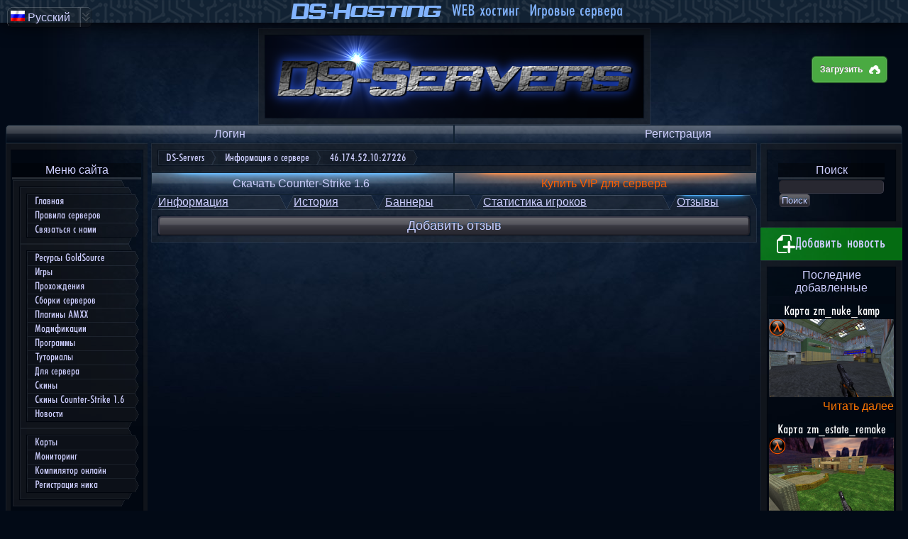

--- FILE ---
content_type: text/html; charset=utf-8
request_url: https://ds-servers.com/servers/46.174.52.10:27226/feeds.html
body_size: 13975
content:
<!DOCTYPE html>  <html xmlns="http://www.w3.org/1999/xhtml" lang="ru" class=""> <head> <base href="//ds-servers.com/" />   <style type="text/css"> body{background:#020a16 url(/img/bg.jpg) center top no-repeat;background-attachment:fixed;min-width:1110px;color:#cecfff;}@media (max-device-width:760px){html.adaptive #logo_wrp, html.adaptive .pan_footer, html.adaptive #ab_btn_upload, html.adaptive #srvrsbox, html.adaptive #swtchlngbx, html.adaptive #userinfo-place, html.adaptive #pan_left, html.adaptive #pan_right{display:none;}}#pan_right > table{table-layout:fixed;}</style> <link rel="icon" href="/favicon.ico" type="image/x-icon" /> <link rel="shortcut icon" href="/favicon.ico" type="image/x-icon" /> <meta http-equiv="Content-Type" content="text/html; charset=utf-8" /> <title>Информация о сервере 46.174.52.10:27226  | DS-Servers</title> <script type="text/javascript">/*<![CDATA[*/var img=[];function preLoadImg(name){window.img.push(new Image());window.img[img.length-1].src=name;}var DSuser=({"perms":{"guest":true,"user":false,"moder":false,"admin":false,"root":false},"ava":"\/img\/no_avatar.png","name":"Guest","uid":1});//]]></script>  <script type="text/javascript">/*<![CDATA[*/DSconf={langUrl:'/js-dynamic/lang-RU.js',regUrl:'/forum/ucp.php?mode=register&ajax=1',websocket:{use:true,registry_url:'wss://ds-servers.com/connectors/registry/'},highCharts:{theme:'dark-blue'},syntaxhighlighter:{theme:'Midnight',forceEnable:true}};var DS={page:{},initiated:!1,config:{langUrl:"",mod_url:"https://api.ds-servers.com/scripts/",mainmod:"DSUI"},events:{ready:[],readyWait:0,onReady:function(){if(!(0<DS.events.readyWait||DS.events.readyTriggered)){for(var b=0;b<DS.events.ready.length;b++)try{DS.events.ready[b].fn(DS.events.ready[b].prms)}catch(a){console.error(a)}DS.events.readyTriggered=!0;DS.events.onAfterReady()}}},ready:function(b,a,c){var e=!1;"function"==typeof b?(DS.events.ready[c?"unshift":"push"]({fn:b,prms:a}),e=!0):window[b]&& (DS.events.ready.push({fn:window[b],prms:a}),e=!0);e&&DS.events.readyTriggered&&(b=DS.events.ready.length-1,DS.events.ready[b].fn(DS.events.ready[b].prms))},reg:function(b,a){this._regs=this._regs||{};this._regs[b]=a},util:{apply:function(b,a){if("object"==typeof b&&"object"==typeof a)for(var c in a)switch(typeof a[c]){case "undefined":continue;case "object":if(!(a[c]instanceof Array)){"object"!=typeof b[c]&&(b[c]=null==a[c]?null:{});DS.util.apply(b[c],a[c]);break}default:b[c]=a[c]}}}}; DS.util.apply(DS.config,window.DSconf); DS.mod=function(b,a,c,e){var f=DS._mods=DS._mods||{},g=!1;"required"==a&&(g=!0,a=function(){--DS.events.readyWait;if(DS.initiated)DS.events.onReady()});a=a||function(){};if(b in f){var d=f[b];d._loaded?a():g||d._onload.push(a)}else g&&++DS.events.readyWait,d={_loaded:!1,_onload:[a]},f[b]=d,a=document.createElement("script"),a.type="text/javascript",a.async=!0,a.onload=function(){d._loaded=!0;for(var a=0,b=d._onload.length;a<b;a++)d._onload[a]();d._onload=null},a.src=(c||DS.config.mod_url+b+"/")+b+ ("undefined"==typeof e?".min.js":e),document.getElementsByTagName("head")[0].appendChild(a)};DS.config.langUrl&&DS.mod("","required",DS.config.langUrl,"");DS.mod(DS.config.mainmod,"required",!1,".min.js?22");document.addEventListener("DOMContentLoaded",function(){DS.initiated=!0;DS.events.onReady()});//]]></script>   <link rel="image_src" href="//ds-servers.com/img/2.png" />  <script type="text/javascript" src="/js/menu.min.js?2" async=""></script>        <link rel="yandex-tableau-widget" href="/yatab.json" />  <script type="text/javascript" src="/js/claimserver.js"></script><meta property="og:title" content="#1 Это Фастзумчик! 18+ © Mircs.ru" /><meta property="og:description" content="Отзывы о сервере #1 Это Фастзумчик! 18+ © Mircs.ru" /><meta property="og:image" content="https://ds-servers.com/monitoring/userbar2.php?type=4&amp;srvip=46.174.52.10:27226" /><script type="text/javascript">
	//<!--
	/*<![CDATA[*/DS.ready(function(){if(DS.util.urlParam('sec')|| window.paramsec){window.paramsec=true;}   var ip='46.174.52.10:27226';var sp=false; try{sp='5';}catch(e){}var doUploadMapImage=DS.util.urlParam('mapUploadWindow');if(!sp){sp=1;}var tabPanel=DS.create({DStype:'tab-panel',id:'serverinfo-tab-panel',hashDelay:500,renderTo:'serverpanel',activeTab:parseInt(sp)-1,useHash:true,useA:true,items:[{title:_('info'), pageTitle:"#1 Это Фастзумчик! 18+ © Mircs.ru • Counter-Strike 1.6 • "+_('info'),link:'/servers/46.174.52.10:27226/info.html',items:[{DStype:'block', id:'infoblock',title:_('loading')+'...',items:[{DStype:'loading'}]},{DStype:'block',id:'players-block',title:_('players'),items:[{DStype:'grid',id:'players',remoteSort:false,prms:{sortby:'score',sortdir:'desc',start:0,end:20},   fields:[{header:_('name'),dataIndex:'name',sortable:true},{header:_('score'),dataIndex:'score',sortable:true},{header:_('time'),dataIndex:'time',sortable:true}]}]},{DStype:'block',title:_('cvars'),id:'cvars-block',items:[{DStype:'grid',prms:{sortby:'var',sortdir:'asc',start:0,end:20},remoteSort:false,   id:'cvars',fields:[{header:_('name'),dataIndex:'var',sortable:true},{header:_('value'),dataIndex:'val',sortable:true}]}]}],listeners:{afterUpdate:function(){bigimageload();},afterLoad:function(){ bigimageload();}}},{title:_('history'),pageTitle:"#1 Это Фастзумчик! 18+ © Mircs.ru • Counter-Strike 1.6 • "+_('history'),link:'/servers/46.174.52.10:27226/history.html', items:[{DStype:'html',html:'<div id=\"container\" style=\"height: 500px; min-width: 500px\"></div><div id=\"container2\" style=\"min-width: 500px\"></div>'}],listeners:{show:function(){    DS.page.drawChart();},hide:function(){ try{DS.page.chart.destroy();delete(DS.page.chart);}catch(e){};}}},{title:_('banners'),pageTitle:"#1 Это Фастзумчик! 18+ © Mircs.ru • Counter-Strike 1.6 • "+_('banners'),link:'/servers/46.174.52.10:27226/banners.html',items:[{DStype:'block',title:_('stdbanner')+' 350x19',items:[{DStype:'html',html:'<table border=\"0\" cellpadding=\"0\" cellspacing=\"0\" align=\"center\" background=\"/img/content.png\"><tr><td height=\"10\" width=\"10\" background=\"/img/header1.png\"></td><td background=\"/img/header2.png\"></td><td height=\"10\" width=\"10\" background=\"/img/header3.png\"></td></tr><tr><td background=\"/img/left2.png\" width=\"10\" align=\"left\"></td><td>\
								<img id=\"bannerimg1\" width=\"350\" height=\"19\" src=\"/monitoring/userbar2.php?type=2&srvip='+ip+'&bordercolor=000000&fontcolor=ffffff&fontcolor2=e67d00&n=nas3&t=fire4&b=b6\"/>\
								</td><td background=\"/img/right2.png\" width=\"10\" align=\"right\"></td></tr><tr><td height=\"10\" width=\"10\" background=\"/img/footer1.png\"></td><td background=\"/img/footer2.png\"></td><td height=\"10\" width=\"10\" background=\"/img/footer3.png\"></td></tr></table><br style=\"clear:both;\"/>'},{DStype:'color',width:'367px',height:'22px',label:'Выберите цвет',description:'Кликните для выбора цвета',listeners:{change:function(o){try{DS.page.banner1.color1(o.value);}catch(e){}}}},{DStype:'color',width:'367px',height:'22px',label:'Выберите цвет',description:'Кликните для выбора цвета',value:'FFFFFF',listeners:{change:function(o){try{DS.page.banner1.color2(o.value);}catch(e){}}}},{DStype:'color',width:'367px',height:'22px',value:'E67D00',label:'Выберите цвет',description:'Кликните для выбора цвета',listeners:{change:function(o){try{DS.page.banner1.color3(o.value);}catch(e){}}}},{DStype:'html',html:'<br style=\"clear:both;\"/>'},{
									DStype: 'combo',
									placeholder: _('selectbackground'),
									label: _('selectbackground'),
									name: 'userbarbase',
									width: '350px',
									listeners: {
										select: function(o){
											// alert(o.value);
											try{
												DS.page.banner1.base(o.value);
											}catch(e){}
										}
									},
									items: [{
											text: '<img src="/monitoring/img/userbar/t/blue_smooth.png"/>',
											value: 'blue_smooth'
										},{
											text: '<img src="/monitoring/img/userbar/t/cloud4.png"/>',
											value: 'cloud4'
										},{
											text: '<img src="/monitoring/img/userbar/t/clouds1.png"/>',
											value: 'clouds1'
										},{
											text: '<img src="/monitoring/img/userbar/t/clouds2.png"/>',
											value: 'clouds2'
										},{
											text: '<img src="/monitoring/img/userbar/t/clouds3.png"/>',
											value: 'clouds3'
										},{
											text: '<img src="/monitoring/img/userbar/t/eclipse1.png"/>',
											value: 'eclipse1'
										},{
											text: '<img src="/monitoring/img/userbar/t/eclipse2.png"/>',
											value: 'eclipse2'
										},{
											text: '<img src="/monitoring/img/userbar/t/eclipse3.png"/>',
											value: 'eclipse3'
										},{
											text: '<img src="/monitoring/img/userbar/t/electro1.png"/>',
											value: 'electro1'
										},{
											text: '<img src="/monitoring/img/userbar/t/exabstract6.png"/>',
											value: 'exabstract6'
										},{
											text: '<img src="/monitoring/img/userbar/t/exabstract7.png"/>',
											value: 'exabstract7'
										},{
											text: '<img src="/monitoring/img/userbar/t/exabstract8.png"/>',
											value: 'exabstract8'
										},{
											text: '<img src="/monitoring/img/userbar/t/exangels.png"/>',
											value: 'exangels'
										},{
											text: '<img src="/monitoring/img/userbar/t/exbabochki.png"/>',
											value: 'exbabochki'
										},{
											text: '<img src="/monitoring/img/userbar/t/exblock.png"/>',
											value: 'exblock'
										},{
											text: '<img src="/monitoring/img/userbar/t/exblood2-8.png"/>',
											value: 'exblood2-8'
										},{
											text: '<img src="/monitoring/img/userbar/t/exblood7.png"/>',
											value: 'exblood7'
										},{
											text: '<img src="/monitoring/img/userbar/t/exbluetatu.png"/>',
											value: 'exbluetatu'
										},{
											text: '<img src="/monitoring/img/userbar/t/exbrizgi.png"/>',
											value: 'exbrizgi'
										},{
											text: '<img src="/monitoring/img/userbar/t/exbrizgi2.png"/>',
											value: 'exbrizgi2'
										},{
											text: '<img src="/monitoring/img/userbar/t/exbulls.png"/>',
											value: 'exbulls'
										},{
											text: '<img src="/monitoring/img/userbar/t/exglambor.png"/>',
											value: 'exglambor'
										},{
											text: '<img src="/monitoring/img/userbar/t/exglambor2.png"/>',
											value: 'exglambor2'
										},{
											text: '<img src="/monitoring/img/userbar/t/exglambor3.png"/>',
											value: 'exglambor3'
										},{
											text: '<img src="/monitoring/img/userbar/t/exglambor4.png"/>',
											value: 'exglambor4'
										},{
											text: '<img src="/monitoring/img/userbar/t/exiero.png"/>',
											value: 'exiero'
										},{
											text: '<img src="/monitoring/img/userbar/t/exiero2.png"/>',
											value: 'exiero2'
										},{
											text: '<img src="/monitoring/img/userbar/t/exierohlifi-10.png"/>',
											value: 'exierohlifi-10'
										},{
											text: '<img src="/monitoring/img/userbar/t/exjap2.png"/>',
											value: 'exjap2'
										},{
											text: '<img src="/monitoring/img/userbar/t/exjapan.png"/>',
											value: 'exjapan'
										},{
											text: '<img src="/monitoring/img/userbar/t/exjapan3.png"/>',
											value: 'exjapan3'
										},{
											text: '<img src="/monitoring/img/userbar/t/exkosaya.png"/>',
											value: 'exkosaya'
										},{
											text: '<img src="/monitoring/img/userbar/t/exkosaya2.png"/>',
											value: 'exkosaya2'
										},{
											text: '<img src="/monitoring/img/userbar/t/exlistik.png"/>',
											value: 'exlistik'
										},{
											text: '<img src="/monitoring/img/userbar/t/exorangepaper.png"/>',
											value: 'exorangepaper'
										},{
											text: '<img src="/monitoring/img/userbar/t/expaper.png"/>',
											value: 'expaper'
										},{
											text: '<img src="/monitoring/img/userbar/t/expink.png"/>',
											value: 'expink'
										},{
											text: '<img src="/monitoring/img/userbar/t/expolosi.png"/>',
											value: 'expolosi'
										},{
											text: '<img src="/monitoring/img/userbar/t/expolosi2.png"/>',
											value: 'expolosi2'
										},{
											text: '<img src="/monitoring/img/userbar/t/expolosi3.png"/>',
											value: 'expolosi3'
										},{
											text: '<img src="/monitoring/img/userbar/t/exred_death.png"/>',
											value: 'exred_death'
										},{
											text: '<img src="/monitoring/img/userbar/t/exrobo.png"/>',
											value: 'exrobo'
										},{
											text: '<img src="/monitoring/img/userbar/t/exsalut.png"/>',
											value: 'exsalut'
										},{
											text: '<img src="/monitoring/img/userbar/t/exsalut2.png"/>',
											value: 'exsalut2'
										},{
											text: '<img src="/monitoring/img/userbar/t/exsalut3.png"/>',
											value: 'exsalut3'
										},{
											text: '<img src="/monitoring/img/userbar/t/exsliz.png"/>',
											value: 'exsliz'
										},{
											text: '<img src="/monitoring/img/userbar/t/extatu2.png"/>',
											value: 'extatu2'
										},{
											text: '<img src="/monitoring/img/userbar/t/extatu4.png"/>',
											value: 'extatu4'
										},{
											text: '<img src="/monitoring/img/userbar/t/extatu5.png"/>',
											value: 'extatu5'
										},{
											text: '<img src="/monitoring/img/userbar/t/extruly.png"/>',
											value: 'extruly'
										},{
											text: '<img src="/monitoring/img/userbar/t/extruly2.png"/>',
											value: 'extruly2'
										},{
											text: '<img src="/monitoring/img/userbar/t/extruly3.png"/>',
											value: 'extruly3'
										},{
											text: '<img src="/monitoring/img/userbar/t/extruly4.png"/>',
											value: 'extruly4'
										},{
											text: '<img src="/monitoring/img/userbar/t/exuzel.png"/>',
											value: 'exuzel'
										},{
											text: '<img src="/monitoring/img/userbar/t/exuzor.png"/>',
											value: 'exuzor'
										},{
											text: '<img src="/monitoring/img/userbar/t/exvafli.png"/>',
											value: 'exvafli'
										},{
											text: '<img src="/monitoring/img/userbar/t/exvetka.png"/>',
											value: 'exvetka'
										},{
											text: '<img src="/monitoring/img/userbar/t/exvetka2.png"/>',
											value: 'exvetka2'
										},{
											text: '<img src="/monitoring/img/userbar/t/exvfli2.png"/>',
											value: 'exvfli2'
										},{
											text: '<img src="/monitoring/img/userbar/t/exwhite.png"/>',
											value: 'exwhite'
										},{
											text: '<img src="/monitoring/img/userbar/t/exwow.png"/>',
											value: 'exwow'
										},{
											text: '<img src="/monitoring/img/userbar/t/exwow2.png"/>',
											value: 'exwow2'
										},{
											text: '<img src="/monitoring/img/userbar/t/exyad.png"/>',
											value: 'exyad'
										},{
											text: '<img src="/monitoring/img/userbar/t/exyad2.png"/>',
											value: 'exyad2'
										},{
											text: '<img src="/monitoring/img/userbar/t/exzinkblue.png"/>',
											value: 'exzinkblue'
										},{
											text: '<img src="/monitoring/img/userbar/t/exzvezda1.png"/>',
											value: 'exzvezda1'
										},{
											text: '<img src="/monitoring/img/userbar/t/exzvezda2.png"/>',
											value: 'exzvezda2'
										},{
											text: '<img src="/monitoring/img/userbar/t/exzvezda3.png"/>',
											value: 'exzvezda3'
										},{
											text: '<img src="/monitoring/img/userbar/t/fantastic1.png"/>',
											value: 'fantastic1'
										},{
											text: '<img src="/monitoring/img/userbar/t/fantastic2.png"/>',
											value: 'fantastic2'
										},{
											text: '<img src="/monitoring/img/userbar/t/fantastic3.png"/>',
											value: 'fantastic3'
										},{
											text: '<img src="/monitoring/img/userbar/t/fire1.png"/>',
											value: 'fire1'
										},{
											text: '<img src="/monitoring/img/userbar/t/fire2.png"/>',
											value: 'fire2'
										},{
											text: '<img src="/monitoring/img/userbar/t/fire3.png"/>',
											value: 'fire3'
										},{
											text: '<img src="/monitoring/img/userbar/t/fire4.png"/>',
											value: 'fire4'
										},{
											text: '<img src="/monitoring/img/userbar/t/fire5.png"/>',
											value: 'fire5'
										},{
											text: '<img src="/monitoring/img/userbar/t/fire6.png"/>',
											value: 'fire6'
										},{
											text: '<img src="/monitoring/img/userbar/t/flowers1.png"/>',
											value: 'flowers1'
										},{
											text: '<img src="/monitoring/img/userbar/t/flowers2.png"/>',
											value: 'flowers2'
										},{
											text: '<img src="/monitoring/img/userbar/t/flowers3.png"/>',
											value: 'flowers3'
										},{
											text: '<img src="/monitoring/img/userbar/t/l4d.png"/>',
											value: 'l4d'
										},{
											text: '<img src="/monitoring/img/userbar/t/love1.png"/>',
											value: 'love1'
										},{
											text: '<img src="/monitoring/img/userbar/t/love2.png"/>',
											value: 'love2'
										},{
											text: '<img src="/monitoring/img/userbar/t/new1.png"/>',
											value: 'new1'
										},{
											text: '<img src="/monitoring/img/userbar/t/new2.png"/>',
											value: 'new2'
										},{
											text: '<img src="/monitoring/img/userbar/t/psy1.png"/>',
											value: 'psy1'
										},{
											text: '<img src="/monitoring/img/userbar/t/psy2.png"/>',
											value: 'psy2'
										},{
											text: '<img src="/monitoring/img/userbar/t/psy3.png"/>',
											value: 'psy3'
										},{
											text: '<img src="/monitoring/img/userbar/t/shine1.png"/>',
											value: 'shine1'
										},{
											text: '<img src="/monitoring/img/userbar/t/shine2.png"/>',
											value: 'shine2'
										},{
											text: '<img src="/monitoring/img/userbar/t/simple-darkblue.png"/>',
											value: 'simple-darkblue'
										},{
											text: '<img src="/monitoring/img/userbar/t/simple-green.png"/>',
											value: 'simple-green'
										},{
											text: '<img src="/monitoring/img/userbar/t/simple-lightblue.png"/>',
											value: 'simple-lightblue'
										},{
											text: '<img src="/monitoring/img/userbar/t/simple-orange.png"/>',
											value: 'simple-orange'
										},{
											text: '<img src="/monitoring/img/userbar/t/simple-pink.png"/>',
											value: 'simple-pink'
										},{
											text: '<img src="/monitoring/img/userbar/t/simple-purple.png"/>',
											value: 'simple-purple'
										},{
											text: '<img src="/monitoring/img/userbar/t/simple-red.png"/>',
											value: 'simple-red'
										},{
											text: '<img src="/monitoring/img/userbar/t/simple-yellow.png"/>',
											value: 'simple-yellow'
										},{
											text: '<img src="/monitoring/img/userbar/t/vector1.png"/>',
											value: 'vector1'
										},{
											text: '<img src="/monitoring/img/userbar/t/vector2.png"/>',
											value: 'vector2'
										},{
											text: '<img src="/monitoring/img/userbar/t/vector3.png"/>',
											value: 'vector3'
										},{
											text: '<img src="/monitoring/img/userbar/t/vector4.png"/>',
											value: 'vector4'
										},{
											text: '<img src="/monitoring/img/userbar/t/vector5.png"/>',
											value: 'vector5'
										},{
											text: '<img src="/monitoring/img/userbar/t/vector6.png"/>',
											value: 'vector6'
										},]},{
									DStype: 'combo',
									placeholder: _('selectblick'),
									label: _('selectblick'),
									name: 'userbarblick',
									width: '350px',
									listeners: {
										select: function(o){
											// alert(o.value);
											try{
												DS.page.banner1.blick(o.value);
											}catch(e){}
										}
									},
									items: [{
											text: '<img src="/monitoring/img/userbar/b/1.png"/>',
											value: '1'
										},{
											text: '<img src="/monitoring/img/userbar/b/b1.png"/>',
											value: 'b1'
										},{
											text: '<img src="/monitoring/img/userbar/b/b2.png"/>',
											value: 'b2'
										},{
											text: '<img src="/monitoring/img/userbar/b/b3.png"/>',
											value: 'b3'
										},{
											text: '<img src="/monitoring/img/userbar/b/b4.png"/>',
											value: 'b4'
										},{
											text: '<img src="/monitoring/img/userbar/b/b5.png"/>',
											value: 'b5'
										},{
											text: '<img src="/monitoring/img/userbar/b/b6.png"/>',
											value: 'b6'
										},{
											text: '<img src="/monitoring/img/userbar/b/b7.png"/>',
											value: 'b7'
										},{
											text: '<img src="/monitoring/img/userbar/b/b8.png"/>',
											value: 'b8'
										},{
											text: 'Без блика',
											value: 'none'
										},]},{
									DStype: 'combo',
									placeholder: _('selectnotch'),
									label: _('selectnotch'),
									name: 'userbarnotch',
									width: '350px',
									listeners: {
										select: function(o){
											// alert(o.value);
											try{
												DS.page.banner1.nas(o.value);
											}catch(e){}
										}
									},
									items: [{
											text: '<img src="/monitoring/img/userbar/n/cheshuya.png"/>',
											value: 'cheshuya'
										},{
											text: '<img src="/monitoring/img/userbar/n/cheshuya2.png"/>',
											value: 'cheshuya2'
										},{
											text: '<img src="/monitoring/img/userbar/n/gravi4.png"/>',
											value: 'gravi4'
										},{
											text: '<img src="/monitoring/img/userbar/n/krest.png"/>',
											value: 'krest'
										},{
											text: '<img src="/monitoring/img/userbar/n/liven.png"/>',
											value: 'liven'
										},{
											text: '<img src="/monitoring/img/userbar/n/n1.png"/>',
											value: 'n1'
										},{
											text: '<img src="/monitoring/img/userbar/n/n2.png"/>',
											value: 'n2'
										},{
											text: '<img src="/monitoring/img/userbar/n/n3.png"/>',
											value: 'n3'
										},{
											text: '<img src="/monitoring/img/userbar/n/n4.png"/>',
											value: 'n4'
										},{
											text: '<img src="/monitoring/img/userbar/n/n5.png"/>',
											value: 'n5'
										},{
											text: '<img src="/monitoring/img/userbar/n/n6.png"/>',
											value: 'n6'
										},{
											text: '<img src="/monitoring/img/userbar/n/nas.png"/>',
											value: 'nas'
										},{
											text: '<img src="/monitoring/img/userbar/n/nas2.png"/>',
											value: 'nas2'
										},{
											text: '<img src="/monitoring/img/userbar/n/nas3.png"/>',
											value: 'nas3'
										},{
											text: '<img src="/monitoring/img/userbar/n/nas4.png"/>',
											value: 'nas4'
										},{
											text: '<img src="/monitoring/img/userbar/n/nas5.png"/>',
											value: 'nas5'
										},{
											text: '<img src="/monitoring/img/userbar/n/nasechka0.png"/>',
											value: 'nasechka0'
										},{
											text: '<img src="/monitoring/img/userbar/n/nasechka1.png"/>',
											value: 'nasechka1'
										},{
											text: '<img src="/monitoring/img/userbar/n/nasechka10.png"/>',
											value: 'nasechka10'
										},{
											text: '<img src="/monitoring/img/userbar/n/nasechka2.png"/>',
											value: 'nasechka2'
										},{
											text: '<img src="/monitoring/img/userbar/n/nasechka3.png"/>',
											value: 'nasechka3'
										},{
											text: '<img src="/monitoring/img/userbar/n/nasechka8.png"/>',
											value: 'nasechka8'
										},{
											text: '<img src="/monitoring/img/userbar/n/nasechka9.png"/>',
											value: 'nasechka9'
										},{
											text: 'Без насечки',
											value: 'none'
										},{
											text: '<img src="/monitoring/img/userbar/n/polosi6.png"/>',
											value: 'polosi6'
										},{
											text: '<img src="/monitoring/img/userbar/n/smezhno1.png"/>',
											value: 'smezhno1'
										},{
											text: '<img src="/monitoring/img/userbar/n/tochki5.png"/>',
											value: 'tochki5'
										},{
											text: '<img src="/monitoring/img/userbar/n/tuman.png"/>',
											value: 'tuman'
										},{
											text: '<img src="/monitoring/img/userbar/n/uzor7.png"/>',
											value: 'uzor7'
										},{
											text: '<img src="/monitoring/img/userbar/n/zelezo7.png"/>',
											value: 'zelezo7'
										},]},{DStype:'html',html:'<div><input type="button" id="banner1-button-0" onclick="this.classList.add(\'-button-active\');document.getElementById(\'banner1-button-1\').classList.remove(\'-button-active\');DS.page.banner1.codetype = \'html\';DS.page.banner1.code();" value="HTML- код" style="height: 30px;border-bottom-right-radius:0; border-top-right-radius:0;" class="-button-active"/><input id="banner1-button-1" onclick="this.classList.add(\'-button-active\');document.getElementById(\'banner1-button-0\').classList.remove(\'-button-active\');DS.page.banner1.codetype = \'bb\';DS.page.banner1.code();" type="button" value="Код для форума" style="height: 30px;border-bottom-left-radius:0; border-top-left-radius:0;"/></div>'},{DStype:'textarea',id:'banner1-code',editor:false,width:'100%',style:'width: 100%; height: 125px;font-size: 1em;',properties:'readonly=\"1\"'}]},{DStype:'block',title:_('stdbanner')+' 500x90',items:[{DStype:'html',html:'<table border=\"0\" cellpadding=\"0\" cellspacing=\"0\" align=\"center\" background=\"/img/content.png\"><tr><td height=\"10\" width=\"10\" background=\"/img/header1.png\"></td><td background=\"/img/header2.png\"></td><td height=\"10\" width=\"10\" background=\"/img/header3.png\"></td></tr><tr><td background=\"/img/left2.png\" width=\"10\" align=\"left\"></td><td>\
								<img id=\"bannerimg2\" width=\"500\" height=\"90\" src=\"/monitoring/userbar2.php?type=1&srvip='+ip+'&fontcolor5=cecfff&fontcolor3=ffffff&fontcolor4=ff5500\"/>\
								</td><td background=\"/img/right2.png\" width=\"10\" align=\"right\"></td></tr><tr><td height=\"10\" width=\"10\" background=\"/img/footer1.png\"></td><td background=\"/img/footer2.png\"></td><td height=\"10\" width=\"10\" background=\"/img/footer3.png\"></td></tr></table><br style=\"clear:both;\"/>'},{DStype:'color',width:'367px',height:'22px',value:'CECFFF',label:'Выберите цвет',description:'Кликните для выбора цвета',listeners:{change:function(o){try{DS.page.banner2.color1(o.value);}catch(e){}}}},{DStype:'color',width:'367px',height:'22px',label:'Выберите цвет',description:'Кликните для выбора цвета',value:'FFFFFF',listeners:{change:function(o){try{DS.page.banner2.color2(o.value);}catch(e){}}}},{DStype:'color',width:'367px',height:'22px',value:'FF5500',label:'Выберите цвет',description:'Кликните для выбора цвета',listeners:{change:function(o){try{DS.page.banner2.color3(o.value);}catch(e){}}}},{DStype:'html',html:'<br style=\"clear:both;\"/>'},{DStype:'html',html:'<div><input type="button" id="banner2-button-0" onclick="this.classList.add(\'-button-active\');document.getElementById(\'banner2-button-1\').classList.remove(\'-button-active\');DS.page.banner2.codetype = \'html\';DS.page.banner2.code();" value="HTML- код" style="height: 30px;border-bottom-right-radius:0; border-top-right-radius:0;" class="-button-active"/><input id="banner2-button-1" onclick="this.classList.add(\'-button-active\');document.getElementById(\'banner2-button-0\').classList.remove(\'-button-active\');DS.page.banner2.codetype = \'bb\';DS.page.banner2.code();" type="button" value="Код для форума" style="height: 30px;border-bottom-left-radius:0; border-top-left-radius:0;"/></div>'},{DStype:'textarea',id:'banner2-code',editor:false,width:'100%',style:'width: 100%; height: 125px;font-size: 1em;',properties:'readonly=\"1\"'}]},{DStype:'block',title:_('stdbanner')+' 160x376',items:[{DStype:'html',html:'<table border=\"0\" cellpadding=\"0\" cellspacing=\"0\" align=\"center\" background=\"/img/content.png\"><tr><td height=\"10\" width=\"10\" background=\"/img/header1.png\"></td><td background=\"/img/header2.png\"></td><td height=\"10\" width=\"10\" background=\"/img/header3.png\"></td></tr><tr><td background=\"/img/left2.png\" width=\"10\" align=\"left\"></td><td>\
								<img id=\"bannerimg3\" width=\"160\" height=\"376\" src=\"/monitoring/userbar2.php?type=3&srvip='+ip+'&fontcolor5=cecfff&fontcolor3=ffffff&fontcolor4=ff5500\"/>\
								</td><td background=\"/img/right2.png\" width=\"10\" align=\"right\"></td></tr><tr><td height=\"10\" width=\"10\" background=\"/img/footer1.png\"></td><td background=\"/img/footer2.png\"></td><td height=\"10\" width=\"10\" background=\"/img/footer3.png\"></td></tr></table><br style=\"clear:both;\"/>'},{DStype:'color',width:'367px',height:'22px',value:'CECFFF',label:'Выберите цвет',description:'Кликните для выбора цвета',listeners:{change:function(o){try{DS.page.banner3.color1(o.value);}catch(e){}}}},{DStype:'color',width:'367px',height:'22px',label:'Выберите цвет',description:'Кликните для выбора цвета',value:'FFFFFF',listeners:{change:function(o){try{DS.page.banner3.color2(o.value);}catch(e){}}}},{DStype:'color',width:'367px',height:'22px',value:'FF5500',label:'Выберите цвет',description:'Кликните для выбора цвета',listeners:{change:function(o){try{DS.page.banner3.color3(o.value);}catch(e){}}}},{DStype:'color',width:'367px',height:'22px',value:'FFFFFF',label:'Выберите цвет',description:'Кликните для выбора цвета',listeners:{change:function(o){try{DS.page.banner3.color4(o.value);}catch(e){}}}},{DStype:'html',html:'<br style=\"clear:both;\"/>'},{DStype:'html',html:'<div><input type="button" id="banner3-button-0" onclick="this.classList.add(\'-button-active\');document.getElementById(\'banner3-button-1\').classList.remove(\'-button-active\');DS.page.banner3.codetype = \'html\';DS.page.banner3.code();" value="HTML- код" style="height: 30px;border-bottom-right-radius:0; border-top-right-radius:0;" class="-button-active"/><input id="banner3-button-1" onclick="this.classList.add(\'-button-active\');document.getElementById(\'banner3-button-0\').classList.remove(\'-button-active\');DS.page.banner3.codetype = \'bb\';DS.page.banner3.code();" type="button" value="Код для форума" style="height: 30px;border-bottom-left-radius:0; border-top-left-radius:0;"/></div>'},{DStype:'textarea',editor:false,width:'100%',id:'banner3-code',style:'width: 100%; height: 125px;font-size: 1em;',properties:'readonly=\"1\"'}]}]},{title:_('playerstats'),pageTitle:"#1 Это Фастзумчик! 18+ © Mircs.ru • Counter-Strike 1.6 • "+_('playerstats'),link:'/servers/46.174.52.10:27226/players.html', items:[{DStype:'grid',id:'player-stats',remoteSort:true,prms:{sortby:'rank',sortdir:'asc',start:0,end:20,user:DS.util.urlParam('playerstats-search-user')},items:[['tbar',{DStype:'textfield',id:'playerstats-search-user',placeholder:_('searchbyname'),value:DS.util.urlParam('playerstats-search-user'),listeners:{change:function(e){DS.util.urlParam('playerstats-search-user',e.value);var o=DS.getParentElement('player-stats');o.config.prms.user=e.value;o.find('grid-control-page')[0].page(1);}}},{DStype:'html',html:'<div style="float: right"><button onclick="DS.requestLogIn(function(){location.href = \'/admin.php?id=mystats\'});" style="background-image: url(/api.ds-servers.com/scripts/DSuserInterface/img/glow.png), url(/api.ds-servers.com/scripts/DSuserInterface/img/glass.png); background-size: 100% 100%;">Статистика для сайта</button></div>' }],['bbar',{DStype:'grid-control'}]],url:'/',lockWhileLoad:true,updateInterval:200000,requestData:'page=serverinfo&server='+ip+'&getplayerstats&ht=1',fields:[{header:_('rank'),dataIndex:'rank',sortable:true},{header:_('name'),dataIndex:'name',sortable:true},{header:_('score'),dataIndex:'score',sortable:true}]}]},{title:_('feedbacks'),pageTitle:"#1 Это Фастзумчик! 18+ © Mircs.ru • Counter-Strike 1.6 • "+_('feedbacks'),link:'/servers/46.174.52.10:27226/feeds.html', items:[{DStype:'html',html:'<button style="width: 100%;font-size: 1.1em;" onclick="DS.create(DS.page.addComment).open();">'+_('addfeedback')+'</button>\
						<div id="serverinfo-feedbacks-panel"></div>\
						'}]},{title:_('srv.services'),pageTitle:"#1 Это Фастзумчик! 18+ © Mircs.ru • Counter-Strike 1.6 • "+_('srv.services'),link:'/servers/46.174.52.10:27226/services.html', items:[{DStype:'tab-panel', items:[{title:_('srv.services.my'),items:[{DStype:'html',html:'asd'}]},{title:_('srv.services.avail'),items:[{DStype:'html',html:'qwe'}]}]}]}]}); tabPanel.hideTab(5);DS.page.addComment={DStype:'window',position:'auto',width:'600px',destroyOnClose:true,items:[['title',{DStype:'html',html:'<span style="cursor: default;">'+_('addingfeedback')+'</span>'}],{DStype:'form-panel',url:'/?page=serverinfo&feed=1',items:[{DStype:'hidden', name:'server',value:ip},{DStype:'textarea',name:'text',label:_('text'),width:'638px'},{DStype:'html',html:'<div style="color: #FF0000; font-size: 1.2em;">В тексте отзыва запрещена любая нецензурная лексика. Все отзывы, нарушающие правила, будут удалены.</div>'},{DStype:'button',label:_('save'),displaystyle:'table-cell',width:'314px',listeners:{click:function(o){DS.getParentElement(o.object).parent().send(function(a,b,c){if(a.success){ try{tinyMCE.execCommand('mceRemoveControl',false,c.parent().find('textarea')[0].config.id);}catch(e){console.log(e);};DS.msg('Ваш отзыв успешно добавлен!','green');DS.page.reloadInfo();c.parent().remove();}});}}},{DStype:'button',displaystyle:'table-cell',label:_('cancel'),width:'318px',listeners:{click:function(o){try{tinyMCE.execCommand('mceRemoveControl',false,DS.getParentElement(o.object).parent().parent().find('textarea')[0].config.id);}catch(e){console.log(e);};DS.getParentElement(o.object).parent().parent().close();}}}]}]};DS.page.banner1={url:{type:2,srvip:ip,bordercolor:'000000',fontcolor:'ffffff',fontcolor2:'e67d00',n:'nas3',t:'fire4',b:'b6'},reload:function(){var url='';for(var i in DS.page.banner1.url){url+='&'+i+'='+DS.page.banner1.url[i];};url='/monitoring/userbar2.php?'+url.substr(1);DS.page.banner1.code(); document.getElementById('bannerimg1').src=url;},codetype:'html',code:function(c){var url='';for(var i in DS.page.banner1.url){url+='&'+i+'='+DS.page.banner1.url[i];};url='/monitoring/userbar2.php?'+url.substr(1);if(DS.page.banner1.codetype=='html'){DS.getParentElement('banner1-code').value('<a href=\"https://ds-servers.com/servers/'+ip+'/info.html\"><img src=\"https://ds-servers.com'+url+'\" title=\"DS-Servers: serverinfo '+ip+'\" alt=\"DS-Servers: serverinfo '+ip+'\"/></a>');}else{DS.getParentElement('banner1-code').value('[url=https://ds-servers.com/servers/'+ip+'/info.html][img]https://ds-servers.com'+url+'\[/img][/url]');}},color1:function(c){DS.page.banner1.url.bordercolor=c;DS.page.banner1.reload();},color2:function(c){DS.page.banner1.url.fontcolor=c;DS.page.banner1.reload();},color3:function(c){DS.page.banner1.url.fontcolor2=c;DS.page.banner1.reload();},nas:function(c){DS.page.banner1.url.n=c;DS.page.banner1.reload();},base:function(c){DS.page.banner1.url.t=c;DS.page.banner1.reload();},blick:function(c){DS.page.banner1.url.b=c;DS.page.banner1.reload();}};DS.page.banner2={url:{type:1,srvip:ip,fontcolor5:'cecfff',fontcolor3:'ffffff',fontcolor4:'ff5500'},reload:function(){var url='';for(var i in DS.page.banner2.url){url+='&'+i+'='+DS.page.banner2.url[i];};url='/monitoring/userbar2.php?'+url.substr(1);DS.page.banner2.code(); document.getElementById('bannerimg2').src=url;},codetype:'html',code:function(c){var url='';for(var i in DS.page.banner2.url){url+='&'+i+'='+DS.page.banner2.url[i];};url='/monitoring/userbar2.php?'+url.substr(1);if(DS.page.banner2.codetype=='html'){DS.getParentElement('banner2-code').value('<a href=\"https://ds-servers.com/servers/'+ip+'/info.html\"><img src=\"https://ds-servers.com'+url+'\" title=\"DS-Servers: serverinfo '+ip+'\" alt=\"DS-Servers: serverinfo '+ip+'\"/></a>');}else{DS.getParentElement('banner2-code').value('[url=https://ds-servers.com/servers/'+ip+'/info.html][img]https://ds-servers.com'+url+'\[/img][/url]');}},color1:function(c){DS.page.banner2.url.fontcolor5=c;DS.page.banner2.reload();},color2:function(c){DS.page.banner2.url.fontcolor3=c;DS.page.banner2.reload();},color3:function(c){DS.page.banner2.url.fontcolor4=c;DS.page.banner2.reload();}};DS.page.banner3={url:{type:3,srvip:ip,fontcolor5:'cecfff',fontcolor3:'ffffff',fontcolor4:'ff5500',fontcolor:'ffffff'},reload:function(){var url='';for(var i in DS.page.banner3.url){url+='&'+i+'='+DS.page.banner3.url[i];};url='/monitoring/userbar2.php?'+url.substr(1);DS.page.banner3.code(); document.getElementById('bannerimg3').src=url;},codetype:'html',code:function(c){var url='';for(var i in DS.page.banner3.url){url+='&'+i+'='+DS.page.banner3.url[i];};url='/monitoring/userbar2.php?'+url.substr(1);if(DS.page.banner3.codetype=='html'){DS.getParentElement('banner3-code').value('<a href=\"https://ds-servers.com/servers/'+ip+'/info.html\"><img src=\"https://ds-servers.com'+url+'\" title=\"DS-Servers: serverinfo '+ip+'\" alt=\"DS-Servers: serverinfo '+ip+'\"/></a>');}else{DS.getParentElement('banner3-code').value('[url=https://ds-servers.com/servers/'+ip+'/info.html][img]https://ds-servers.com'+url+'\[/img][/url]');}},color1:function(c){DS.page.banner3.url.fontcolor5=c;DS.page.banner3.reload();},color2:function(c){DS.page.banner3.url.fontcolor3=c;DS.page.banner3.reload();},color3:function(c){DS.page.banner3.url.fontcolor4=c;DS.page.banner3.reload();},color4:function(c){DS.page.banner3.url.fontcolor=c;DS.page.banner3.reload();}};DS.page.banner1.reload();DS.page.banner2.reload();DS.page.banner3.reload();DS.page.reloadInfo=function(){DS.getJSON('/?page=serverinfo&srvip='+ip+'&ajaxquery&data&ht=1&li='+(typeof(DS.page.li)=='undefined' ? 0:DS.page.li)+'&rand='+Math.random(),function(data){if(data.success){ if(data.data.reg){if(data.data.sps){tabPanel.showTab(3);}else{tabPanel.hideTab(3);}tabPanel.showTab(4); tabPanel.showTab(1);}else{tabPanel.hideTab(3);tabPanel.hideTab(4);tabPanel.hideTab(1);}if(data.data.sp){DS.getParentElement('players-block').show();}else{DS.getParentElement('players-block').hide();}if(data.data.sc){DS.getParentElement('cvars-block').show();}else{DS.getParentElement('cvars-block').hide();}var o=DS.getParentElement('infoblock');o.title(data.data.info.title);o.content(data.data.info.content);o=DS.getParentElement('players');o.config.store=data.data.players ||[];o.sort();o.render();o=DS.getParentElement('cvars');o.config.store=data.data.cvars ||[];o.sort();o.render();var fel=document.getElementById('serverinfo-feedbacks-panel');var html;if(data.data.feeds){var outhtml=[];for(var i in data.data.feeds){html=DS.create({DStype:'block',title:data.data.feeds[i].title,items:[{DStype:'html',html:data.data.feeds[i].content}]},true);outhtml.unshift(html.html); }if(outhtml){fel.innerHTML=outhtml.join('')+fel.innerHTML;}}DS.page.li=data.data.li;bigimageload();DS.page.UpdSocButs();if(doUploadMapImage){DS.page.mapImgWnd(data.data.modname,data.data.mapName);doUploadMapImage=false;}}});}; DS.page.reloadInfo(); setInterval(DS.page.reloadInfo,30000);  DS.page.drawChart=function(){var d=DS.page.chartData;Highcharts.getOptions().colors[1]=Highcharts.getOptions().colors[2];var d3=DS.page.chartData1;var d4=DS.page.chartData2; DS.page.chart=new Highcharts.StockChart({chart:{renderTo:'container'},title:{text:'Статистика сервера'},xAxis:{gapGridLineWidth:0},rangeSelector:{buttons:[{type:'day',count:1,text:'1D'},{type:'all',count:1,text:'All'}],selected:0,inputEnabled:false},plotOptions:{series:{cursor:'pointer',point:{events:{click:function(){DS.util.getGraphPoint({data:{server:ip,time:this.x},action:'/monitoring/getgraphpoint.php',position:{X:this.pageX,Y:this.pageY}});}}},marker:{lineWidth:1}}},series:[{name:'Игроки',type:'areaspline',data:d,gapSize:5,tooltip:{valueDecimals:0},fillColor:{linearGradient:{x1:0,y1:0,x2:0,y2:1},stops:[[0,Highcharts.getOptions().colors[0]],[1,'rgba(0,0,0,0)']]},threshold:null},{name:'Боты', type:'spline',data:d3,gapSize:5,tooltip:{valueDecimals:0},fillColor:{linearGradient:{x1:0,y1:0,x2:0,y2:1},stops:[[0,Highcharts.getOptions().colors[2]],[1,'rgba(0,0,0,0)']]},threshold:null},{name:'Админы (Beta)', type:'spline',data:d4,gapSize:5,tooltip:{valueDecimals:0},fillColor:{linearGradient:{x1:0,y1:0,x2:0,y2:1},stops:[[0,Highcharts.getOptions().colors[3]],[1,'rgba(0,0,0,0)']]},threshold:null}]});if(DS.util.urlParam('sec')|| window.paramsec){window.paramsec=true;var d2=[];for(var i=1;i < d.length;i++){d2.push([d[i][0],d[i][1]-d[i-1][1]]);}window.d2=d2;DS.page.chart2=new Highcharts.StockChart({chart:{renderTo:'container2'},title:{text:'Статистика сервера'},xAxis:{gapGridLineWidth:0},rangeSelector:{buttons:[{type:'day',count:1,text:'1D'},{type:'month',count:1,text:'1M'}],selected:0,inputEnabled:false},plotOptions:{series:{cursor:'pointer',point:{events:{click:function(){DS.util.getGraphPoint({data:{server:ip,time:this.x},action:'/monitoring/getgraphpoint.php',position:{X:this.pageX,Y:this.pageY}});}}},marker:{lineWidth:1}}},series:[{name:'Игроки',type:'areaspline',data:d2,gapSize:5,tooltip:{valueDecimals:0},fillColor:{linearGradient:{x1:0,y1:0,x2:0,y2:1},stops:[[0,Highcharts.getOptions().colors[0]],[1,'rgba(0,0,0,0)']]},threshold:null}]});}};DS.page.updChart=function(){var u=DS.util.urlParam('lq');DS.getJSON('https://ds-servers.com/monitoring/graphjson.php?srvip='+ip+(DS.util.urlParam('lq')? '&lq='+DS.util.urlParam('lq'):''),function(data){ DS.page.chartData=data.data[0]; DS.page.chartData1=data.data[1]; DS.page.chartData2=data.data[2]; if(tabPanel.config.activeTab==1){if(DS.page.chart){DS.page.chart.destroy();delete(DS.page.chart);}DS.page.drawChart();}if(!u){setTimeout(DS.page.updChart,150000);}});};DS.mod(['highcharts','highcharts/themes/dark-blue'],function(){DS.page.updChart();}); DS.page.srvAddDesc=function(id,owner){if(DS.user.name !=owner){DS.page.claimServerCheck(id);}else{var a=DS.create({DStype:'window',position:'auto',width:'600px',destroyOnClose:true,items:[['title',{DStype:'html',html:'<span style="cursor: default;">'+_('addserverdesc')+'</span>'}],{DStype:'form-panel',url:'/?page=serverinfo&desc=1',items:[{DStype:'hidden', name:'server',value:ip},{DStype:'textarea',name:'text',label:_('text'),width:'638px'},{DStype:'button',label:_('save'),displaystyle:'table-cell',width:'314px',listeners:{click:function(o){DS.getParentElement(o.object).parent().send(function(a,b,c){if(a.success){ try{tinyMCE.execCommand('mceRemoveControl',false,c.parent().find('textarea')[0].config.id);}catch(e){console.log(e);};DS.msg('Описание добавлено в очередь на модерацию!','green');DS.page.reloadInfo();c.parent().remove();}});}}},{DStype:'button',displaystyle:'table-cell',label:_('cancel'),width:'318px',listeners:{click:function(o){try{tinyMCE.execCommand('mceRemoveControl',false,DS.getParentElement(o.object).parent().parent().find('textarea')[0].config.id);}catch(e){console.log(e);};DS.getParentElement(o.object).parent().parent().close();}}}]}]});a.open();}};});//]]>	
	//-->
	</script><link rel="alternate" hreflang="ru" href="https://ds-servers.com/servers/46.174.52.10%3A27226/feeds.html" /><link rel="alternate" hreflang="en" href="https://en.ds-servers.com/servers/46.174.52.10%3A27226/feeds.html" />     </head> <body>  <noscript> <div style="position: fixed; top: 0; left: 0; width: 510px"> <table class="c0 full bg" > <tr> <td class="c1"></td> <td class="c2"></td> <td class="c3"></td> </tr> <tr> <td class="c4"></td> <td> <span style="font-weight: bold; color: #FF0000">Внимание!</span><br/>В Вашем браузере отключен JavaScript, поэтому некоторые части сайта будут отображаться некорректно.<br/>Для корректного отображения сайта, пожалуйста, включите JavaScript </td> <td class="c6"></td> </tr> <tr> <td class="c7"></td> <td class="c8"></td> <td class="c9"></td> </tr> </table> </div> </noscript>   <table id="logo_wrp" class="c0 bg" style="margin: 0 auto;"> <tr> <td class="c1"></td> <td class="c2"></td> <td class="c3"></td> </tr> <tr> <td class="c4"></td> <td style="background: url(/forum/img/logo.png); width: 533px; height: 116px; cursor: pointer;" onclick="location = '/'"><a href="/" class="nounder" style="display: block; width: 100%; height: 100%">&nbsp;</a></td> <td class="c6"></td> </tr> <tr> <td class="c7"></td> <td class="c8"></td> <td class="c9"></td> </tr> </table> <div id="userinfo-place" style="cursor: default"> <div class="glass" style="border: 1px solid #102030; border-top-left-radius: 5px;border-top-right-radius: 5px;">&nbsp;</div> </div>   <div id="pan_left" class="pan"> <div id="mobi_menu_hdr"> <div id="mobi_lng_box"></div> <div id="mobi_usrow"> <div id="mobi_usava"></div> <div id="mobi_usbal"></div> </div> <div id="mobi_irow" class="row"></div> <div id="mobi_menu"></div> </div> <div id="pan_left_dsk">  <div id="block_12885822010000"> <table class="c0 bg full blktbl"> <tr> <td class="c1"></td> <td class="c2"></td> <td class="c3"></td> </tr> <tr> <td class="c4"></td> <td> <br /> <table class="full blkcnt blktbl"> <tr> <td style="width: 10%"></td> <td style="width: 80%; background: url(/img/h3.png); text-align: center;"> Меню сайта </td> <td style="width: 10%"></td> </tr> <tr style="height: 3px;"> <td></td> <td style="background: url(/img/post-3.png)"></td> <td></td> </tr> <tr> <td></td> <td> <div id="menublock"></div><noscript><ul><li><a href="/hl-rules.html">Правила серверов</a></li><li><a href="/hl-userreport.html">Связаться с нами</a></li><li><a href="/goldsrc-res/">Ресурсы GoldSource</a></li><li><a href="/games/">Игры</a></li><li><a href="/gaming/">Прохождения</a></li><li><a href="/serverbuilds/">Сборки серверов</a></li><li><a href="/amxxplugins/">Плагины AMXX</a></li><li><a href="/amxxplugins/hldm/">Half-Life</a></li><li><a href="/amxxplugins/cs/">Counter-Strike</a></li><li><a href="/utils/amxcompiler.html">Компилятор онлайн</a></li><li><a href="/mods/">Модификации</a></li><li><a href="/programs/">Программы</a></li><li><a href="/programs/mapping/">Маппинг</a></li><li><a href="/programs/modelling/">Моделлинг</a></li><li><a href="/maps/goldsrc/">Текстуринг</a></li><li><a href="/tutorials/">Туториалы</a></li><li><a href="/tutorials/mapping/">Маппинг</a></li><li><a href="/tutorials/modelling/">Моделлинг</a></li><li><a href="/tutorials/texturing/">Текстуринг</a></li><li><a href="/forserver/">Для сервера</a></li><li><a href="/skins/">Скины</a></li><li><a href="/skins/cs/">Скины Counter-Strike 1.6</a></li><li><a href="/news/">Новости</a></li><li><a href="/maps/">Карты</a></li><li><a href="/servers-1.html">Мониторинг</a></li><li><a href="/servers/goldsrc.valve-1.html">Half-Life</a></li><li><a href="/servers/goldsrc.cstrike-1.html">Counter-Strike</a></li><li><a href="/servers/minecraft.minecraft-1.html">Minecraft</a></li><li><a href="/servers/add.html">Добавить сервер</a></li><li><a href="/utils/amxcompiler.html">Компилятор онлайн</a></li><li><a href="/servers/regnick.html">Регистрация ника</a></li></ul></noscript> <script type="text/javascript">/*<![CDATA[*/DS.ready(function(){var fn=function(){if(!window.menu){setTimeout(fn,0);return;}var menu=window.menu;menu.start(); menu.startsub();menu.approw('Главная','/'); menu.approw('Правила серверов','/hl-rules.html');menu.approw('Связаться с нами','/hl-userreport.html');menu.endsub();menu.startsub();menu.approw('Ресурсы GoldSource','/goldsrc-res/');menu.approw('Игры','/games/');menu.approw('Прохождения','/gaming/');menu.approw('Сборки серверов','/serverbuilds/');menu.approw('Плагины AMXX','/amxxplugins/');menu.startsubh();menu.approw('Half-Life','/amxxplugins/hldm/');menu.approw('Counter-Strike','/amxxplugins/cs/');menu.approw('Компилятор онлайн','/utils/amxcompiler.html');menu.endsubh();menu.approw('Модификации','/mods/');menu.approw('Программы','/programs/');menu.startsubh();menu.approw('Маппинг','/programs/mapping/');menu.approw('Моделлинг','/programs/modelling/');menu.approw('Текстуринг','/maps/goldsrc/');menu.endsubh();menu.approw('Туториалы','/tutorials/');menu.startsubh();menu.approw('Маппинг','/tutorials/mapping/');menu.approw('Моделлинг','/tutorials/modelling/');menu.approw('Текстуринг','/tutorials/texturing/');menu.endsubh();menu.approw('Для сервера','/forserver/');menu.approw('Скины','/skins/');menu.approw('Скины Counter-Strike 1.6','/skins/cs/');menu.approw('Новости','/news/');menu.endsub();menu.startsub();menu.approw('Карты','/maps/');menu.approw('Мониторинг','/servers-1.html');menu.startsubh();menu.approw('Half-Life','/servers/goldsrc.valve-1.html');menu.approw('Counter-Strike','/servers/goldsrc.cstrike-1.html');menu.approw('Minecraft','/servers/minecraft.minecraft-1.html');menu.approw('Добавить сервер','/servers/add.html');menu.endsubh();menu.approw('Компилятор онлайн','/utils/amxcompiler.html');menu.approw('Регистрация ника','/servers/regnick.html');menu.endsub();menu.finish();};fn();});//]]></script> </td> <td></td> </tr> </table> <br /> </td> <td class="c6"></td> </tr> <tr> <td class="c7"></td> <td class="c8"></td> <td class="c9"></td> </tr> </table> </div><div id="leftjavablock"></div><div id="srvrsbox"><div id="block_20478979800000"> <table class="c0 bg full blktbl"> <tr> <td class="c1"></td> <td class="c2"></td> <td class="c3"></td> </tr> <tr> <td class="c4"></td> <td> <br /> <table class="full blkcnt blktbl"> <tr> <td style="width: 10%"></td> <td style="width: 80%; background: url(/img/h3.png); text-align: center;"> [DS]: Half-Life Server </td> <td style="width: 10%"></td> </tr> <tr style="height: 3px;"> <td></td> <td style="background: url(/img/post-3.png)"></td> <td></td> </tr> <tr> <td></td> <td> <a class="nounder" href="/servers/88.198.47.43:27015/info.html"><img src="/monitoring/userbar2.php?type=3&amp;srvip=88.198.47.43:27015&amp;fontcolor5=cecfff&amp;fontcolor3=ffffff&amp;fontcolor4=ff5500&amp;fontcolor=ffffff" alt="[DS]: Half-Life Server" title="[DS]: Half-Life Server" width="160" height="376"/></a> </td> <td></td> </tr> </table> <br /> </td> <td class="c6"></td> </tr> <tr> <td class="c7"></td> <td class="c8"></td> <td class="c9"></td> </tr> </table> </div><div id="block_15728756870000"> <table class="c0 bg full blktbl"> <tr> <td class="c1"></td> <td class="c2"></td> <td class="c3"></td> </tr> <tr> <td class="c4"></td> <td> <br /> <table class="full blkcnt blktbl"> <tr> <td style="width: 10%"></td> <td style="width: 80%; background: url(/img/h3.png); text-align: center;"> [DS]: CS:S GunGame v34 Server </td> <td style="width: 10%"></td> </tr> <tr style="height: 3px;"> <td></td> <td style="background: url(/img/post-3.png)"></td> <td></td> </tr> <tr> <td></td> <td> <a class="nounder" href="/servers/88.198.47.43:27014/info.html"><img src="/monitoring/userbar2.php?type=3&amp;srvip=88.198.47.43:27014&amp;fontcolor5=cecfff&amp;fontcolor3=ffffff&amp;fontcolor4=ff5500&amp;fontcolor=ffffff" alt="[DS]: CS:S GunGame v34 Server" title="[DS]: CS:S GunGame v34 Server" width="160" height="376"/></a> </td> <td></td> </tr> </table> <br /> </td> <td class="c6"></td> </tr> <tr> <td class="c7"></td> <td class="c8"></td> <td class="c9"></td> </tr> </table> </div><div id="block_2592821480000"> <table class="c0 bg full blktbl"> <tr> <td class="c1"></td> <td class="c2"></td> <td class="c3"></td> </tr> <tr> <td class="c4"></td> <td> <br /> <table class="full blkcnt blktbl"> <tr> <td style="width: 10%"></td> <td style="width: 80%; background: url(/img/h3.png); text-align: center;"> [DS]: CS:S v34 Server </td> <td style="width: 10%"></td> </tr> <tr style="height: 3px;"> <td></td> <td style="background: url(/img/post-3.png)"></td> <td></td> </tr> <tr> <td></td> <td> <a class="nounder" href="/servers/88.198.47.43:27013/info.html"><img src="/monitoring/userbar2.php?type=3&amp;srvip=88.198.47.43:27013&amp;fontcolor5=cecfff&amp;fontcolor3=ffffff&amp;fontcolor4=ff5500&amp;fontcolor=ffffff" alt="[DS]: CS:S v34 Server" title="[DS]: CS:S v34 Server" width="160" height="376"/></a> </td> <td></td> </tr> </table> <br /> </td> <td class="c6"></td> </tr> <tr> <td class="c7"></td> <td class="c8"></td> <td class="c9"></td> </tr> </table> </div></div>  </div> </div> <div id="pan_right" class="pan">  <div id="block_7910755690000"> <table class="c0 bg full blktbl"> <tr> <td class="c1"></td> <td class="c2"></td> <td class="c3"></td> </tr> <tr> <td class="c4"></td> <td> <br /> <table class="full blkcnt blktbl"> <tr> <td style="width: 10%"></td> <td style="width: 80%; background: url(/img/h3.png); text-align: center;"> Поиск </td> <td style="width: 10%"></td> </tr> <tr style="height: 3px;"> <td></td> <td style="background: url(/img/post-3.png)"></td> <td></td> </tr> <tr> <td></td> <td> <form action="/" method="get"><input type="hidden" name="page" value="search"/><input style="width:140px" type="text" name="text"  /><input type="submit" value="Поиск"/></form> </td> <td></td> </tr> </table> <br /> </td> <td class="c6"></td> </tr> <tr> <td class="c7"></td> <td class="c8"></td> <td class="c9"></td> </tr> </table> </div><div class="rb_add_new" onclick="DS.requestLogIn(function(){var o = DS.create(DS.page.art.create); o.open(); o.find('combo')[0].value(DS.util.getCookie('articles-last-cat'));yaCounter17971795.reachGoal('open_add_new');})"><img src="/img/icons/add_new.png" alt="add_new" />Добавить новость</div><noscript><div id="block_86226600000"> <table class="c0 bg full blktbl"> <tr> <td class="c1"></td> <td class="c2"></td> <td class="c3"></td> </tr> <tr> <td class="c4"></td> <td> <br /> <table class="full blkcnt blktbl"> <tr> <td style="width: 10%"></td> <td style="width: 80%; background: url(/img/h3.png); text-align: center;"> Авторизация </td> <td style="width: 10%"></td> </tr> <tr style="height: 3px;"> <td></td> <td style="background: url(/img/post-3.png)"></td> <td></td> </tr> <tr> <td></td> <td>  </td> <td></td> </tr> </table> <br /> </td> <td class="c6"></td> </tr> <tr> <td class="c7"></td> <td class="c8"></td> <td class="c9"></td> </tr> </table> </div></noscript><table style="width:100%" class="c0 bg"> <tr> <td class="c1"></td> <td class="c2"></td> <td class="c3"></td> </tr> <tr> <td class="c4"></td> <td> <div style="text-align:center;background:rgba(0,10,20,0.6);padding:2px 0">Последние добавленные</div> <div class="rb_item"> <div class="rb_item_header"><a href="/maps/goldsrc/valve/zm_nuke_kamp.html" class="nounder">Карта zm_nuke_kamp</a></div><div> <img class="rb_icon" src="/monitoring/img/icons/goldsrc/valve.png" alt=""/> <a href="https://img.dsncdn.net/full/FsD/iWc/zD5.png"><img src="https://img.dsncdn.net/176x/FsD/iWc/zD5.png" srcset="https://img.dsncdn.net/220x/FsD/iWc/zD5.png 1.25x, https://img.dsncdn.net/264x/FsD/iWc/zD5.png 1.5x, https://img.dsncdn.net/308x/FsD/iWc/zD5.png 1.75x, https://img.dsncdn.net/352x/FsD/iWc/zD5.png 2x, https://img.dsncdn.net/396x/FsD/iWc/zD5.png 2.25x, https://img.dsncdn.net/440x/FsD/iWc/zD5.png 2.5x, https://img.dsncdn.net/528x/FsD/iWc/zD5.png 3x, https://img.dsncdn.net/616x/FsD/iWc/zD5.png 3.5x" alt="Карта zm_nuke_kamp"/></a> <a href="/maps/goldsrc/valve/zm_nuke_kamp.html" style="color: rgb(255, 119, 0); display: block; text-align: right;" rel="nofollow">Читать далее</a> </div> </div><div class="rb_item"> <div class="rb_item_header"><a href="/maps/goldsrc/valve/zm_estate_remake.html" class="nounder">Карта zm_estate_remake</a></div><div> <img class="rb_icon" src="/monitoring/img/icons/goldsrc/valve.png" alt=""/> <a href="https://img.dsncdn.net/full/FsH/oJa/Ury.png"><img src="https://img.dsncdn.net/176x/FsH/oJa/Ury.png" srcset="https://img.dsncdn.net/220x/FsH/oJa/Ury.png 1.25x, https://img.dsncdn.net/264x/FsH/oJa/Ury.png 1.5x, https://img.dsncdn.net/308x/FsH/oJa/Ury.png 1.75x, https://img.dsncdn.net/352x/FsH/oJa/Ury.png 2x, https://img.dsncdn.net/396x/FsH/oJa/Ury.png 2.25x, https://img.dsncdn.net/440x/FsH/oJa/Ury.png 2.5x, https://img.dsncdn.net/528x/FsH/oJa/Ury.png 3x, https://img.dsncdn.net/616x/FsH/oJa/Ury.png 3.5x" alt="Карта zm_estate_remake"/></a> <a href="/maps/goldsrc/valve/zm_estate_remake.html" style="color: rgb(255, 119, 0); display: block; text-align: right;" rel="nofollow">Читать далее</a> </div> </div><div class="rb_item"> <div class="rb_item_header"><a href="/maps/goldsrc/valve/zm_2day.html" class="nounder">Карта zm_2day</a></div><div> <img class="rb_icon" src="/monitoring/img/icons/goldsrc/valve.png" alt=""/>  <a href="/maps/goldsrc/valve/zm_2day.html" style="color: rgb(255, 119, 0); display: block; text-align: right;" rel="nofollow">Читать далее</a> </div> </div><div class="rb_item"> <div class="rb_item_header"><a href="/maps/goldsrc/valve/kzro_laddermaster_keo.html" class="nounder">Карта kzro_laddermaster_keo</a></div><div> <img class="rb_icon" src="/monitoring/img/icons/goldsrc/valve.png" alt=""/>  <a href="/maps/goldsrc/valve/kzro_laddermaster_keo.html" style="color: rgb(255, 119, 0); display: block; text-align: right;" rel="nofollow">Читать далее</a> </div> </div><div class="rb_item"> <div class="rb_item_header"><a href="/maps/goldsrc/valve/zm_cave_v2_re.html" class="nounder">Карта zm_cave_v2_re</a></div><div> <img class="rb_icon" src="/monitoring/img/icons/goldsrc/valve.png" alt=""/>  <a href="/maps/goldsrc/valve/zm_cave_v2_re.html" style="color: rgb(255, 119, 0); display: block; text-align: right;" rel="nofollow">Читать далее</a> </div> </div><div class="rb_item"> <div class="rb_item_header"><a href="/maps/goldsrc/valve/kzpf_research.html" class="nounder">Карта kzpf_research</a></div><div> <img class="rb_icon" src="/monitoring/img/icons/goldsrc/valve.png" alt=""/>  <a href="/maps/goldsrc/valve/kzpf_research.html" style="color: rgb(255, 119, 0); display: block; text-align: right;" rel="nofollow">Читать далее</a> </div> </div><div class="rb_item"> <div class="rb_item_header"><a href="/maps/goldsrc/valve/nz_hangman.html" class="nounder">Карта nz_hangman</a></div><div> <img class="rb_icon" src="/monitoring/img/icons/goldsrc/valve.png" alt=""/>  <a href="/maps/goldsrc/valve/nz_hangman.html" style="color: rgb(255, 119, 0); display: block; text-align: right;" rel="nofollow">Читать далее</a> </div> </div><div class="rb_item"> <div class="rb_item_header"><a href="/maps/goldsrc/valve/zm_panica.html" class="nounder">Карта zm_panica</a></div><div> <img class="rb_icon" src="/monitoring/img/icons/goldsrc/valve.png" alt=""/>  <a href="/maps/goldsrc/valve/zm_panica.html" style="color: rgb(255, 119, 0); display: block; text-align: right;" rel="nofollow">Читать далее</a> </div> </div><div class="rb_item"> <div class="rb_item_header"><a href="/maps/goldsrc/valve/zm_holms_fear.html" class="nounder">Карта zm_holms_fear</a></div><div> <img class="rb_icon" src="/monitoring/img/icons/goldsrc/valve.png" alt=""/>  <a href="/maps/goldsrc/valve/zm_holms_fear.html" style="color: rgb(255, 119, 0); display: block; text-align: right;" rel="nofollow">Читать далее</a> </div> </div><div class="rb_item"> <div class="rb_item_header"><a href="/maps/goldsrc/valve/zm_minecraft_r1.html" class="nounder">Карта zm_minecraft_r1</a></div><div> <img class="rb_icon" src="/monitoring/img/icons/goldsrc/valve.png" alt=""/>  <a href="/maps/goldsrc/valve/zm_minecraft_r1.html" style="color: rgb(255, 119, 0); display: block; text-align: right;" rel="nofollow">Читать далее</a> </div> </div><div class="rb_item"> <div class="rb_item_header"><a href="/maps/goldsrc/valve/kzmo_framebhop.html" class="nounder">Карта kzmo_framebhop</a></div><div> <img class="rb_icon" src="/monitoring/img/icons/goldsrc/valve.png" alt=""/>  <a href="/maps/goldsrc/valve/kzmo_framebhop.html" style="color: rgb(255, 119, 0); display: block; text-align: right;" rel="nofollow">Читать далее</a> </div> </div><div class="rb_item"> <div class="rb_item_header"><a href="/maps/goldsrc/valve/cnd_minimal.html" class="nounder">Карта cnd_minimal</a></div><div> <img class="rb_icon" src="/monitoring/img/icons/goldsrc/valve.png" alt=""/>  <a href="/maps/goldsrc/valve/cnd_minimal.html" style="color: rgb(255, 119, 0); display: block; text-align: right;" rel="nofollow">Читать далее</a> </div> </div><div class="rb_item"> <div class="rb_item_header"><a href="/maps/goldsrc/valve/zm_ancientaliens_v02.html" class="nounder">Карта zm_ancientaliens_v02</a></div><div> <img class="rb_icon" src="/monitoring/img/icons/goldsrc/valve.png" alt=""/>  <a href="/maps/goldsrc/valve/zm_ancientaliens_v02.html" style="color: rgb(255, 119, 0); display: block; text-align: right;" rel="nofollow">Читать далее</a> </div> </div><div class="rb_item"> <div class="rb_item_header"><a href="/maps/goldsrc/valve/zm_inferno.html" class="nounder">Карта zm_inferno</a></div><div> <img class="rb_icon" src="/monitoring/img/icons/goldsrc/valve.png" alt=""/>  <a href="/maps/goldsrc/valve/zm_inferno.html" style="color: rgb(255, 119, 0); display: block; text-align: right;" rel="nofollow">Читать далее</a> </div> </div><div class="rb_item"> <div class="rb_item_header"><a href="/maps/goldsrc/valve/2025_crossfire_emperors.html" class="nounder">Карта 2025_crossfire_emperors</a></div><div> <img class="rb_icon" src="/monitoring/img/icons/goldsrc/valve.png" alt=""/>  <a href="/maps/goldsrc/valve/2025_crossfire_emperors.html" style="color: rgb(255, 119, 0); display: block; text-align: right;" rel="nofollow">Читать далее</a> </div> </div><div class="rb_item"> <div class="rb_item_header"><a href="/maps/goldsrc/valve/ph_bug_space.html" class="nounder">Карта ph_bug_space</a></div><div> <img class="rb_icon" src="/monitoring/img/icons/goldsrc/valve.png" alt=""/>  <a href="/maps/goldsrc/valve/ph_bug_space.html" style="color: rgb(255, 119, 0); display: block; text-align: right;" rel="nofollow">Читать далее</a> </div> </div><div class="rb_item"> <div class="rb_item_header"><a href="/maps/goldsrc/valve/ksz_sp_woodblock.html" class="nounder">Карта ksz_sp_woodblock</a></div><div> <img class="rb_icon" src="/monitoring/img/icons/goldsrc/valve.png" alt=""/>  <a href="/maps/goldsrc/valve/ksz_sp_woodblock.html" style="color: rgb(255, 119, 0); display: block; text-align: right;" rel="nofollow">Читать далее</a> </div> </div><div class="rb_item"> <div class="rb_item_header"><a href="/maps/goldsrc/valve/zm_3_houses.html" class="nounder">Карта zm_3_houses</a></div><div> <img class="rb_icon" src="/monitoring/img/icons/goldsrc/valve.png" alt=""/>  <a href="/maps/goldsrc/valve/zm_3_houses.html" style="color: rgb(255, 119, 0); display: block; text-align: right;" rel="nofollow">Читать далее</a> </div> </div><div class="rb_item"> <div class="rb_item_header"><a href="/maps/goldsrc/valve/zm_dust1_silent.html" class="nounder">Карта zm_dust1_silent</a></div><div> <img class="rb_icon" src="/monitoring/img/icons/goldsrc/valve.png" alt=""/>  <a href="/maps/goldsrc/valve/zm_dust1_silent.html" style="color: rgb(255, 119, 0); display: block; text-align: right;" rel="nofollow">Читать далее</a> </div> </div><div class="rb_item"> <div class="rb_item_header"><a href="/maps/goldsrc/valve/zm_battle_yard.html" class="nounder">Карта zm_battle_yard</a></div><div> <img class="rb_icon" src="/monitoring/img/icons/goldsrc/valve.png" alt=""/> <a href="https://img.dsncdn.net/full/kKJ/XJi/TaQ.png"><img src="https://img.dsncdn.net/176x/kKJ/XJi/TaQ.png" srcset="https://img.dsncdn.net/220x/kKJ/XJi/TaQ.png 1.25x, https://img.dsncdn.net/264x/kKJ/XJi/TaQ.png 1.5x, https://img.dsncdn.net/308x/kKJ/XJi/TaQ.png 1.75x, https://img.dsncdn.net/352x/kKJ/XJi/TaQ.png 2x, https://img.dsncdn.net/396x/kKJ/XJi/TaQ.png 2.25x, https://img.dsncdn.net/440x/kKJ/XJi/TaQ.png 2.5x, https://img.dsncdn.net/528x/kKJ/XJi/TaQ.png 3x, https://img.dsncdn.net/616x/kKJ/XJi/TaQ.png 3.5x" alt="Карта zm_battle_yard"/></a> <a href="/maps/goldsrc/valve/zm_battle_yard.html" style="color: rgb(255, 119, 0); display: block; text-align: right;" rel="nofollow">Читать далее</a> </div> </div> </td> <td class="c6"></td> </tr> <tr> <td class="c7"></td> <td class="c8"></td> <td class="c9"></td> </tr> </table><div id="block_397528520000"> <table class="c0 bg full blktbl"> <tr> <td class="c1"></td> <td class="c2"></td> <td class="c3"></td> </tr> <tr> <td class="c4"></td> <td> <br /> <table class="full blkcnt blktbl"> <tr> <td style="width: 10%"></td> <td style="width: 80%; background: url(/img/h3.png); text-align: center;"> &lt;JAM&gt; </td> <td style="width: 10%"></td> </tr> <tr style="height: 3px;"> <td></td> <td style="background: url(/img/post-3.png)"></td> <td></td> </tr> <tr> <td></td> <td> <a class="nounder" target="_blank" href="http://m1-palinca.do.am" rel="nofollow"><img src="https://img.dsncdn.net/full/10R/IVz/B0G.jpg" alt="m1-palinka"/></a> </td> <td></td> </tr> </table> <br /> </td> <td class="c6"></td> </tr> <tr> <td class="c7"></td> <td class="c8"></td> <td class="c9"></td> </tr> </table> </div><div id="block_362679760000"> <table class="c0 bg full blktbl"> <tr> <td class="c1"></td> <td class="c2"></td> <td class="c3"></td> </tr> <tr> <td class="c4"></td> <td> <br /> <table class="full blkcnt blktbl"> <tr> <td style="width: 10%"></td> <td style="width: 80%; background: url(/img/h3.png); text-align: center;"> HL-HEV </td> <td style="width: 10%"></td> </tr> <tr style="height: 3px;"> <td></td> <td style="background: url(/img/post-3.png)"></td> <td></td> </tr> <tr> <td></td> <td> <a style="display:block; text-align: center;" href="http://hl-hev.ru/" rel="nofollow" class="nounder" target="_blank"><img src="/img/fr/hl-hev.ml.png" width="150" alt="hl-hev" /></a> </td> <td></td> </tr> </table> <br /> </td> <td class="c6"></td> </tr> <tr> <td class="c7"></td> <td class="c8"></td> <td class="c9"></td> </tr> </table> </div>  </div> <div id="pan_center" class="pan">  <div id="box_bk" data-slideout-ignore=""><table style="width:100%" class="c0 bg"> <tr> <td class="c1"></td> <td class="c2"></td> <td class="c3"></td> </tr> <tr> <td class="c4"></td> <td> <div style="overflow-x: auto;white-space: nowrap;
		-webkit-overflow-scrolling: touch;"><table cellspacing="0" cellpadding="0" style="float:left;" class="bkt"><tbody><tr><td style="background: url(/img/menu1.png); height: 21px; width: 1px"></td><td style="background: url(/img/menu2.png); height: 21px;padding: 0 10px"><a class="nounder" href="/">DS-Servers</a></td><td style="background: url(/img/menu3.png); height: 21px; width: 8px"></td></tr></tbody></table><table class="bkt"  cellspacing="0" cellpadding="0" style="float: left;margin-left: -7px"><tbody><tr><td style="background: url(/img/menu4.png) repeat scroll 0% 0% transparent; height: 21px; width: 8px; margin-left: -10px;"></td><td style="background: url(/img/menu2.png); height: 21px;padding: 0 10px"><a class="nounder" href="/?page=serverinfo">Информация о сервере</a></td><td style="background: url(/img/menu3.png); height: 21px; width: 8px"></td></tr></tbody></table><table class="bkt"  cellspacing="0" cellpadding="0" style="float: left;margin-left: -7px"><tbody><tr><td style="background: url(/img/menu4.png) repeat scroll 0% 0% transparent; height: 21px; width: 8px; margin-left: -10px;"></td><td style="background: url(/img/menu2.png); height: 21px;padding: 0 10px"><a class="nounder" href="/servers/46.174.52.10:27226/info.html">46.174.52.10:27226</a></td><td style="background: url(/img/menu3.png); height: 21px; width: 8px"></td></tr></tbody></table><br style="clear:both"/></div> </td> <td class="c6"></td> </tr> <tr> <td class="c7"></td> <td class="c8"></td> <td class="c9"></td> </tr> </table></div><nav class="glassline">
	<ul style="margin:0;">
		<li style="width: 50%; background: url(//api.ds-servers.com/scripts/DSuserInterface/img/glow.png) repeat scroll 0% 0% / 100% 100% transparent;"><a class="nounder glass" href="/getcs/2/cs.exe" onmouseout="this.style.boxShadow = '';this.style.backgroundColor = ''" onmousedown="this.style.boxShadow = '0 0 10px #203040 inset'; this.style.backgroundColor = '#001020'" onmouseup="this.style.boxShadow = ''; this.style.backgroundColor = ''">Скачать Counter-Strike 1.6</a></li>
		<li style="width: 50%; background: url(//api.ds-servers.com/scripts/DSuserInterface/img/rglow.png) repeat scroll 0% 0% / 100% 100% transparent;"><a class="nounder glass" href="/servers/buyvip.html#46.174.52.10:27226" onmouseout="this.style.boxShadow = '';this.style.backgroundColor = ''" onmousedown="this.style.boxShadow = '0 0 10px #203040 inset'; this.style.backgroundColor = '#001020'" onmouseup="this.style.boxShadow = ''; this.style.backgroundColor = ''"><span style="color: #ff6000">Купить VIP для сервера<!-- (Скидка до 20%, только до 7 января)--></span></a></li>
		<!-- <li style="width: 30%"><a class="nounder glass" href="/getcs/" onmouseout="this.style.boxShadow = '';this.style.backgroundColor = ''" onmousedown="this.style.boxShadow = '0 0 10px #203040 inset'; this.style.backgroundColor = '#001020'" onmouseup="this.style.boxShadow = ''; this.style.backgroundColor = ''">Платим за скачивания CS 1.6</a></li> --> </ul></nav><noscript></noscript><div id="serverpanel"></div>  <div style="clear: both; text-align: center;" class="pan_footer"> <span class="footer"> DS-Servers.com<br/>Copyright © 2012-2025. All Rights Reserved. </span> </div> </div>    <link type="text/css" rel="stylesheet" href="/css/stylesheet.css?19"/> <link type="text/css" rel="stylesheet" href="//api.ds-servers.com/scripts/DSuserInterface/css/style.min.css?1"/> <div style="clear: both; text-align: center;" class="pan_footer"> <span class="footer"> DS-Servers.com<br/>Copyright © 2012-2025. All Rights Reserved.<br/><span style="font-size: 0.9em; color: rgb(110, 111, 159);">При копировании материала ссылка на источник обязательна<br/>За материалы, размещенные пользователями, администрация сайта <u>ответственности НЕ несет</u></span> </span> </div> <div id="dsn_topline"> <ul> <li class="dsn_logo"><a href="https://dsn.host/" target="_blank">DS-Hosting</a></li> <li class="dsn_btn"><a href="https://dsn.host/price/web/" target="_blank">WEB хостинг</a></li>   <li class="dsn_btn"><a href="https://dsn.host/price/game/" target="_blank">Игровые сервера</a></li> </ul> </div> <div id="ab_btn_upload" style="position: absolute; top: 80px; right: 30px;"><button class="btn-upload btn-force" onclick="DS.page.openUplWindow();">Загрузить</button></div> <script type="text/javascript" src="/js/upload.min.js" async=""></script>  <script type="text/javascript">/*<![CDATA[*/(function(d,w,c){(w[c]=w[c]||[]).push(function(){try{w.yaCounter17971795=new Ya.Metrika({id:17971795,enableAll:true,trackHash:true,webvisor:true});}catch(e){}});var n=d.getElementsByTagName("script")[0],s=d.createElement("script"),f=function(){n.parentNode.insertBefore(s,n);};s.type="text/javascript";s.async=true;s.src=(d.location.protocol=="https:" ? "https:":"http:")+"//mc.yandex.ru/metrika/watch.js";if(w.opera=="[object Opera]"){d.addEventListener("DOMContentLoaded",f,false);}else{f();}})(document,window,"yandex_metrika_callbacks");//]]></script> <noscript><div><img src="//mc.yandex.ru/watch/17971795" style="position:absolute; left:-9999px;" alt="" /></div></noscript>  <script type="text/javascript">/*<![CDATA[*/!function(d,o,g,m,a,n,e,t){d.GoogleAnalyticsObject=g;d[g]||(d[g]=function(){(d[g].q=d[g].q||[]).push(arguments)});d[g].l=+new Date;n=o.createElement(m);e=o.getElementsByTagName(m)[0];n.src=a;e.parentNode.insertBefore(n,e)}(window,document,'ga','script','//www.google-analytics.com/analytics.js');ga('create','UA-72544632-1','auto');ga('send','pageview');//]]></script>  <script type="text/javascript">/*<![CDATA[*/console.warn("init");var o=document.createElement('div');o.id='DSitems';document.body.appendChild(o); o.innerHTML+='<div id="DSwindowFrame" style="position: absolute; border: #cecfff 2px solid; display: none; z-index: 100000">&nbsp;</div><div style="position: fixed; display: block; z-index: 90000; top: 0px; left: 0px; background: #000022; opacity: 0.5; width: 100%; height: 100%; display: none;box-shadow: 0 0 100px #77bbff inset;/*background-image: url(/img/fbg.png);background-size: 100% 100%;*/" id="DSwindowBlock"></div><div style="position: fixed; display: block; z-index: 90000; top: 0px; left: 0px; background: #550000; opacity: 0.5; width: 100%; height: 100%; display: none;box-shadow: 0 0 100px #ff5577 inset;" id="DSwindowBlockred"></div><div style="position: fixed; display: block; z-index: 90000; top: 0px; left: 0px; background: #002200; opacity: 0.5; width: 100%; height: 100%; display: none;box-shadow: 0 0 100px #77ffbb inset;" id="DSwindowBlockgreen"></div><div style="position: fixed; display: block; z-index: -1; top: 0px; left: 0px; background: #550000; opacity: 0.5; width: 100%; height: 100%; display: none;box-shadow: 0 0 100px #ff5577 inset;" id="DSwindowBlockAlertred"></div><div style="position: fixed; display: block; z-index: -1; top: 0px; left: 0px; background: #002200; opacity: 0.5; width: 100%; height: 100%; display: none;box-shadow: 0 0 100px #77ffbb inset;" id="DSwindowBlockAlertgreen"></div>';DS.initiated=true; DS.events.onReady(); if(location.href.match(/translate_c/)){DS.msg("InTranslator");var l='';switch(location.href.match(/hl=([^&]+)/)[1]){case 'ru':l='RU';break;case 'en':case 'us':l='US';break;};if(l){l=(location.href.match(/u=([^&]+)/)[1]+'?hl='+l);  location=l;}}if(top !=self && DS.util.urlParam('hl')){top.location.href=self.location.href;}//]]></script> <script type="text/javascript" src="/js/tiny_mce/tiny_mce.min.js"></script> <script type="text/javascript" src="/js/register.min.js" async=""></script> <script type="text/javascript" src="/js/tinymce2.min.js"></script>  <script type="text/javascript" src="/connectors/js.php?js=/js/util-payin.min.js:/js/mapimageupload.min.js:/js/socbut.min.js:/js/lang.min.js:/js/userinfo.min.js:js/showmap.min.js:js/bigimage.min.js&amp;4" async=""></script>  <script type="text/javascript" src="/?page=articles&amp;getstore=1&amp;ht=1" async=""></script> <script type="text/javascript" src="/js/articles.min.js" async=""></script>   <link type="text/css" rel="stylesheet" href="https://dsn.host/style/topline.css" />  </body> </html> 
<!--
 Lang		RU
 Questions		4
 CDN: nue.de.dsncdn.net
 Mozilla/5.0 (Macintosh; Intel Mac OS X 10_15_7) AppleWebKit/537.36 (KHTML, like Gecko) Chrome/131.0.0.0 Safari/537.36; ClaudeBot/1.0; +claudebot@anthropic.com)
ms: 2048KB
me: 2048KB
-->

--- FILE ---
content_type: text/css
request_url: https://api.ds-servers.com/scripts/DSuserInterface/css/style.min.css?1
body_size: 11098
content:
body
*{scrollbar-width:thin}.progress-base{background:url(//api.ds-servers.com/scripts/DSuserInterface/img/glass.png) repeat-x;border-top:#567 1px solid;border-left:#567 1px solid;border-right:#203040 1px solid;border-bottom:#203040 1px solid;padding:0;text-align:left;background-size:auto 100%;box-sizing:border-box}.DStextfield,.DStextarea,.DSpassfield,.DSautocomplete{font-size:1.1em;box-sizing:border-box;width:100%;margin:2px
0}.DSmessage_place{padding:20px;border:1px
solid rgb(16, 48, 32);background:none repeat scroll 0% 0% rgb(32, 64, 48);color:rgb(206, 255, 207);border-radius:10px 10px 10px 10px;opacity:0.9;cursor:pointer;box-sizing:border-box}.DSmessage_place_red{border:1px
solid #302010;background:#403020;color:#ffcfce}.DSmessage_place_green{border:1px
solid #103020;background:#204030;color:#ceffcf}.DSmessage_place_blue{border:1px
solid #102030;background:#203040;color:#cecfff}.DSbutton{font-size:1.1em;margin:3px
0}.progress-bar{height:100%;width:0%;background-color:rgb(51, 68, 85);background-image:url("//api.ds-servers.com/scripts/DSuserInterface/img/loadingbar.gif");opacity: .7;background-size:auto 100%;-webkit-background-size:auto 100%;-o-background-size:auto 100%;-moz-background-size:auto 100%;-ms-background-size:auto 100%;-khtml-background-size:auto 100%;transition:background-color 0.25s ease 0s}.progress-cover{height:100%;width:100%;text-align:center;background:#345;background:url(//api.ds-servers.com/scripts/DSuserInterface/img/glass.png) repeat-x}select{color:#cecfff;background-color:#282831;font-family:"Lucida Grande",Verdana,Helvetica,sans-serif;font-size:1.1em;font-weight:normal;padding:1px;border-radius:5px;-moz-border-radius:5px;-webkit-border-radius:5px;border-bottom:1px solid #212129;border-right:1px solid #212129;border-top:1px solid #3d3d4b;border-left:1px solid #3d3d4b;outline:none}select:focus{border-bottom:1px solid #3d3d4b;border-right:1px solid #3d3d4b;border-top:1px solid #212129;border-left:1px solid #212129;color:#a2a3c9;background:#18181e}option{padding:0
1em 0 0}option.disabled-option{color:graytext}button,input[type=button],input[type=submit]{font-weight:normal;cursor:pointer;padding:1px
3px 1px 3px;border-radius:5px;-moz-border-radius:5px;-webkit-border-radius:5px;-o-border-radius:5px;-khtml-border-radius:5px;color:#cecfff;background-color:#282831;border-bottom:2px solid #212129;border-right:2px solid #212129;border-top:2px solid #3d3d4b;border-left:2px solid #3d3d4b;background-image:url("//api.ds-servers.com/scripts/DSuserInterface/img/glass.png");background-repeat:repeat-x;background-position:0 -1px;background-size:auto 100%;-o-background-size:auto 100%;-webkit-background-size:auto 100%;-moz-background-size:auto 100%;-khtml-background-size:auto 100%;background-color:#282831;outline:none;transition:all 0.1s ease 0s;text-shadow:0 -1px 0 #05314d}button:hover:not(.-button-active),input[type=button]:hover:not(.-button-active),input[type=submit]:hover:not(.-button-active),.-button-hover:not(.-button-active){color:#FFF !important;background-position:0 -1px !important;background-color:#565669 !important;outline:none}button:focus,input:focus{box-shadow:0 0 10px #305080}button:active:not(.-button-hover),input[type=button]:active:not(.-button-hover),input[type=submit]:active:not(.-button-hover),.-button-active:not(.-button-hover){border-bottom:2px solid #3d3d4b !important;border-right:2px solid #3d3d4b !important;border-top:2px solid #212129 !important;border-left:2px solid #212129 !important;color:#a2a3c9 !important;padding:2px
2px 0px 4px;background-position:0 0 !important;background-color:#18181e !important}input:not(.colorselect){background-color:#282831!important}input{color:#cecfff!important;border-radius:5px!important;-moz-border-radius:5px!important;-webkit-border-radius:5px!important;-o-border-radius:5px!important;-khtml-border-radius:5px!important;padding:1px
3px!important;border-bottom:1px solid #3d3d4b!important;border-right:1px solid #3d3d4b!important;border-top:1px solid #212129!important;border-left:1px solid #212129!important;transition:all 0.1s ease 0s}input:-webkit-autofill{color:#cecfff!important;background-color:#282831!important;border-radius:5px!important;-moz-border-radius:5px!important;-webkit-border-radius:5px!important;-o-border-radius:5px!important;-khtml-border-radius:5px!important;padding:1px
3px!important;border-bottom:1px solid #3d3d4b!important;border-right:1px solid #3d3d4b!important;border-top:1px solid #212129!important;border-left:1px solid #212129!important}button:disabled,input[type=button]:disabled,input[type=submit]:disabled{background-image:none;border-color:#3D3D4B;color:#555;cursor:default}button:disabled:hover,input[type=button]:disabled:hover,input[type=submit]:disabled:hover{background-color:#282831 !important;color:#555 !important}button:disabled:active,input[type=button]:disabled:active,input[type=submit]:disabled:active{border-color:#3D3D4B !important;padding:1px
3px !important}textarea{height:100px}textarea:focus,input:focus:not(.colorselect){outline:none!important;background-color:#383841!important}input:-webkit-autofill{-webkit-box-shadow:inset 0 0 0 50px #282831;-webkit-text-fill-color:#cecfff}.glass{background-image:url(//api.ds-servers.com/scripts/DSuserInterface/img/glass.png);background-size:auto 100%;-o-background-size:auto 100%;-webkit-background-size:auto 100%;-moz-background-size:auto 100%;-khtml-background-size:auto 100%}.glass.button{border:1px
solid #102030;cursor:default}.glass.button:active{box-shadow:0 0 10px #203040 inset;-o-box-shadow:0 0 10px #203040 inset;-webkit-box-shadow:0 0 10px #203040 inset;-moz-box-shadow:0 0 10px #203040 inset;-khtml-box-shadow:0 0 10px #203040 inset}.glass.button:active>*{transform:scale(0.99);-o-transform:scale(0.99);-webkit-transform:scale(0.99);-moz-transform:scale(0.99);-khtml-transform:scale(0.99)}.DS-cdefault{cursor:default}.DS-cprogress{cursor:progress!important}.menu-elem{padding:0
10px;cursor:default;-moz-user-select:none;-khtml-user-select:none;user-select:none}.menu-elem:hover{background:#246}.tree-node-title:hover{background-color:#102030;border-radius:3px;-khtml-border-radius:3px;-webkit-border-radius:3px;-o-border-radius:3px;-moz-border-radius:3px;cursor:pointer}label{cursor:pointer}.jquery-safari-checkbox{display:inline;font-size:16px;line-height:16px;cursor:pointer}.jquery-safari-checkbox
.mark{display:inline}.jquery-safari-checkbox
img{vertical-align:middle;width:16px;height:16px}.jquery-safari-checkbox
img{background:transparent url(//api.ds-servers.com/scripts/DSuserInterface/css/safari-checkbox.png) no-repeat}.jquery-safari-checkbox
img{background-position:0px 0px}.jquery-safari-checkbox-hover
img{background-position:-16px 0px}.jquery-safari-checkbox-checked
img{background-position:0px -16px}.jquery-safari-checkbox-checked .jquery-safari-checkbox-hover
img{background-position:-16px -16px}.jquery-safari-checkbox-disabled
img{background-position:0px -32px}.jquery-safari-checkbox-checked .jquery-safari-checkbox-disabled
img{background-position:0px -48px}.jquery-checkbox{display:inline;font-size:20px;line-height:20px;cursor:pointer;cursor:pointer}.jquery-checkbox
.mark{display:inline}.jquery-checkbox
img{vertical-align:middle;width:16px;height:16px}.jquery-checkbox
img{background:transparent url(//api.ds-servers.com/scripts/DSuserInterface/css/radiobox.png) no-repeat}.jquery-checkbox
img{background-position:0px 0px}.jquery-checkbox-hover
img{background-position:-16px 0px}.jquery-checkbox-checked
img{background-position:0px -16px}.jquery-checkbox-checked .jquery-checkbox-hover
img{background-position:-16px -16px}.jquery-checkbox-disabled
img{background-position:0px -32px}.jquery-checkbox-checked .jquery-checkbox-disabled
img{background-position:0px -48px}.checkbox-img{background:url('[data-uri]');background-position:0px 0px}.checkbox-img-hover{background-position:-16px 0px}.checkbox-img-checked{background-position:0px -16px}.checkbox-img-checked.checkbox-img-hover{background-position:-16px -16px}.checkbox-img-disabled{background-position:0px -32px}.checkbox-img-checked.checkbox-img-disabled{background-position:0px -48px}.checkbox-img-indeterminate{background-position:0px -64px}.checkbox-img-indeterminate.checkbox-img-hover{background-position:-16px -64px}.checkbox-img-indeterminate.checkbox-img-disabled{background-position:0px -80px}.radiobox-img-hover{background-position:-16px 0px}.radiobox-img-checked{background-position:0px -16px}.radiobox-img-disabled{background-position:0px -32px}.radiobox-img-checked.radiobox-img-disabled{background-position:0px -48px}.radiobox-img{background:url(//api.ds-servers.com/scripts/DSuserInterface/css/radiobox.png);background-position:0px 0px;width:16px;height:16px}.radiobox-outer{width:16px;height:16px}.radiobox-img.checkbox-img-hover{background-position:-16px 0px}.radiobox-img.checkbox-img-checked{background-position:0px -16px}.radiobox-img.checkbox-img-checked.radiobox-img-hover{background-position:-16px -16px}.radiobox-img.checkbox-img-disabled{background-position:0px -32px}.radiobox-img.checkbox-img-checked.checkbox-img-disabled{background-position:0px -48px}.radiobox-img.radiobox-img-hover{background-position:-16px 0px}.radiobox-img.radiobox-img-checked{background-position:0px -16px}.radiobox-img.radiobox-img-checked.radiobox-img-hover{background-position:-16px -16px}.radiobox-img.radiobox-img-disabled{background-position:0px -32px}.radiobox-img.radiobox-img-checked.radiobox-img-disabled{background-position:0px -48px}.bgs100x100{background-size:100% 100%!important;-o-background-size:100% 100%!important;-webkit-background-size:100% 100%!important;-moz-background-size:100% 100%!important;-khtml-background-size:100% 100%!important}.bgsax100{background-size:auto 100%!important;-o-background-size:auto 100%!important;-webkit-background-size:auto 100%!important;-moz-background-size:auto 100%!important;-khtml-background-size:auto 100%!important}.bgs100xa{background-size:100% auto!important;-o-background-size:100% auto!important;-webkit-background-size:100% auto!important;-moz-background-size:100% auto!important;-khtml-background-size:100% auto!important}body.blured8 #DSwindowBlock,
body.blured8 #DSwindowBlockred,
body.blured8
#DSwindowBlockgreen{-webkit-backdrop-filter:saturate(180%) blur(20px);backdrop-filter:saturate(180%) blur(20px)}.elBlured8>.elLockLay{-webkit-backdrop-filter:saturate(180%) blur(20px);backdrop-filter:saturate(180%) blur(20px)}.elMessageBlow{width:200px;padding:20px;position:fixed;right:50px;border-radius:10px;z-index:20000000;-webkit-backdrop-filter:saturate(180%) blur(20px);backdrop-filter:saturate(180%) blur(20px)}.elMessageBlow_red{border:1px
solid #302010;background:rgba(64,48,32,0.9);color:#ffcfce}.elMessageBlow_green{border:1px
solid #103020;background:rgba(32,64,48,0.9);color:#ceffcf}.elMessageBlow_blue,.elMessageBlow_undefined{border:1px
solid #102030;background:#203040;background:rgba(32,48,64,0.9)}.elMessageBlow:hover{filter:blur(12px);-moz-filter:blur(12px);-webkit-filter:blur(12px);-o-filter:blur(12px);-ms-filter:blur(12px)}.elMessageBlow{transition:filter 0.4s 0.0s ease;-moz-transition:filter 0.4s 0.0s ease;-ms-transition:filter 0.4s 0.0s ease;-o-transition:filter 0.4s 0.0s ease;-webkit-transition:filter 0.4s 0.0s ease}#DSitems .DSelement_window:not(:last-child) .DS-window-content{box-shadow:none !important}body.mce-fullscreen div.DSelement_window>div{transform:none!important}button.btn-upload.btn-force{background:#4aaa42 url("ico-cloud-24-12.png") no-repeat scroll 100% 50%!important;border:1px
solid #5cb355!important;box-shadow:0 0 1px 1px #316e2c!important;color:#fffefe!important;font-size:12px!important;font-weight:bold!important;line-height:14px!important;min-width:105px!important;outline:medium none!important;padding:10px!important;text-align:left!important;text-shadow:0 -1px 0 #666!important;word-wrap:break-word!important}button.btn-upload.btn-force:hover{background-color:#57c74d!important}.ds-grid-frame{border:1px
solid #102030;overflow-x:auto;overflow-y:hidden;-webkit-overflow-scrolling:touch;width:100%;box-sizing:border-box}.ds-grid-hdr-row{background:url(//api.ds-servers.com/scripts/DSuserInterface/img/glass.png) repeat-x #102030;height:24px;z-index:1}.ds-grid-col-separator{width:2px;background:url(//api.ds-servers.com/scripts/DSuserInterface/img/delimiter.png);padding:0}.ds-grid-hdr-col{color:#cecfff}.ds-grid-hdr-col:hover{background-image:url(//api.ds-servers.com/scripts/DSuserInterface/img/glass.png);background-size:auto 100%;background-color:#304050}.ds-grid-hdr-col.active{background-color:#001020}.ds-grid-hdr-smark{width:11px;height:6px;margin-bottom:2px;background-image:url(//api.ds-servers.com/scripts/DSuserInterface/img/arrow.png);display:inline-block}.ds-grid-hdr-smark-asc{background-position:0 6px}.ds-grid-nodata-row{background:#001020}.ds-grid-nodata-col{padding:10px
0;text-align:center}.ds-grid-data-row{background-color:#001020;border-top:1px solid #102030;border-bottom:1px solid #000}.ds-grid-data-row:hover{background-color:#102030}.ds-grid-data-col{border-top:1px solid #102030;border-bottom:1px solid #000;padding-left:5px;padding-right:5px;position:relative}.ds-grid-data-col>.DSelement.-editor{position:absolute;top:0;left:0;right:0;bottom:0}.ds-grid-ctl-onpage{display:inline-block;margin-left:20px}.ds-grid-ctl-pg-frm{margin-left:5px}.DSelement_grid-control-first,.DSelement_grid-control-prev,.DSelement_grid-control-page,.DSelement_grid-control-next,.DSelement_grid-control-last,.DSelement_grid-control-last,.DSelement_grid-control-refresh,.ds-grid-ctl-onpage,.ds-grid-bbar>.DSelement_textfield{vertical-align:middle}.ds-btn-caption,.ds-textfield-caption,.ds-field-caption,.ds-passfield-caption,.ds-autocomplete-caption,.ds-textarea-caption{font-size:0.8em;color:#6e6f8f}.ds-autocomplete-res-wrap{visibility:hidden;position:absolute;z-index:5000;width:100%;box-shadow:0px 0px 10px rgb(48, 80, 128), 0 0 50px #305080 inset;background:rgba(0, 16, 32, 0.9);border:1px
solid rgba(200,225,255,0.4);max-height:350px;overflow-y:auto}.ds-autocomplete-res-outer{position:relative}.ds-range-wrp{background-image:url("//api.ds-servers.com/scripts/DSuserInterface/img/glass.png");background-size:auto 100%;border-radius:5px;height:10px;position:relative}.ds-range-inner{background-color:rgb(0, 153, 0);background-image:url("//api.ds-servers.com/scripts/DSuserInterface/img/glass.png");background-size:auto 100%;border-radius:3px;box-shadow:0 0 10px rgb(0,136,0);height:4px;position:relative;top:3px}.ds-range-handle{background:rgba(0, 0, 0, 0) url("//api.ds-servers.com/scripts/DSuserInterface/img/range_handle.png") repeat scroll 0 0 / 100% 100%;height:32px;position:absolute;top:-11px;width:16px;transform:translate(-50%)}.DSelement_range{padding:10px}.ds-wnd-f0{background-image:url(//api.ds-servers.com/scripts/DSuserInterface/img/tab_on_1.png);width:10px;height:21px}.ds-wnd-f1{background-image:url(//api.ds-servers.com/scripts/DSuserInterface/img/tab_on_2.png)}.ds-wnd-f2{background-image:url(//api.ds-servers.com/scripts/DSuserInterface/img/tab_on_3.png);width:10px;height:21px}.ds-wnd-f3{background-image:url(//api.ds-servers.com/scripts/DSuserInterface/img/header1t.png);width:10px;height:9px;cursor:nw-resize}.ds-wnd-f4{background-image:url(//api.ds-servers.com/scripts/DSuserInterface/img/header2t.png);height:9px;cursor:n-resize}.ds-wnd-f5{background-image:url(//api.ds-servers.com/scripts/DSuserInterface/img/header3t.png);width:10px;height:9px;cursor:ne-resize}.ds-wnd-f6{background-image:url(//api.ds-servers.com/scripts/DSuserInterface/img/left2.png);width:10px;cursor:w-resize}.ds-wnd-f7{background-image:url(//api.ds-servers.com/scripts/DSuserInterface/img/right2.png);width:10px;cursor:e-resize}.ds-wnd-f8{background-image:url(//api.ds-servers.com/scripts/DSuserInterface/img/footer1.png);width:10px;height:10px;cursor:sw-resize}.ds-wnd-f9{background-image:url(//api.ds-servers.com/scripts/DSuserInterface/img/footer2.png);height:10px;cursor:s-resize}.ds-wnd-f10{background-image:url(//api.ds-servers.com/scripts/DSuserInterface/img/footer3.png);width:10px;height:10px;cursor:se-resize}.ds-wnd-cont{background:#020A16;vertical-align:top;box-shadow:0 0 40px #305080}
/*!
 * Pikaday
 * Copyright © 2014 David Bushell | BSD & MIT license | http://dbushell.com/
 */
.pika-single{z-index:9999;display:block;position:relative;color:#333;background:#fff;border:1px
solid #ccc;border-bottom-color:#bbb;font-family:"Helvetica Neue",Helvetica,Arial,sans-serif}.pika-single:before,.pika-single:after{content:" ";display:table}.pika-single:after{clear:both}.pika-single{*zoom:1}.pika-single.is-hidden{display:none}.pika-single.is-bound{position:absolute;box-shadow:0 5px 15px -5px rgba(0,0,0,.5)}.pika-lendar{float:left;width:240px;margin:8px}.pika-title{position:relative;text-align:center}.pika-label{display:inline-block;*display:inline;position:relative;z-index:9999;overflow:hidden;margin:0;padding:5px
3px;font-size:14px;line-height:20px;font-weight:bold;background-color:#fff}.pika-title
select{cursor:pointer;position:absolute;z-index:9998;margin:0;left:0;top:5px;filter:alpha(opacity=0);opacity:0}.pika-prev,.pika-next{display:block;cursor:pointer;position:relative;outline:none;border:0;padding:0;width:20px;height:30px;text-indent:20px;white-space:nowrap;overflow:hidden;background-color:transparent;background-position:center center;background-repeat:no-repeat;background-size:75% 75%;opacity: .5;*position:absolute;*top:0}.pika-prev:hover,.pika-next:hover{opacity:1}.pika-prev,
.is-rtl .pika-next{float:left;background-image:url('[data-uri]');*left:0}.pika-next,
.is-rtl .pika-prev{float:right;background-image:url('[data-uri]');*right:0}.pika-prev.is-disabled,.pika-next.is-disabled{cursor:default;opacity: .2}.pika-select{display:inline-block;*display:inline}.pika-table{width:100%;border-collapse:collapse;border-spacing:0;border:0}.pika-table th,
.pika-table
td{width:14.285714285714286%;padding:0}.pika-table
th{color:#999;font-size:12px;line-height:25px;font-weight:bold;text-align:center}.pika-button{cursor:pointer;display:block;box-sizing:border-box;-moz-box-sizing:border-box;outline:none;border:0;margin:0;width:100%;padding:5px;color:#666;font-size:12px;line-height:15px;text-align:right;background:#f5f5f5}.pika-week{font-size:11px;color:#999}.is-today .pika-button{color:#3af;font-weight:bold}.is-selected .pika-button{color:#fff;font-weight:bold;background:#3af;box-shadow:inset 0 1px 3px #178fe5;border-radius:3px}.is-inrange .pika-button{background:#D5E9F7}.is-startrange .pika-button{color:#fff;background:#6CB31D;box-shadow:none;border-radius:3px}.is-endrange .pika-button{color:#fff;background:#3af;box-shadow:none;border-radius:3px}.is-disabled .pika-button,
.is-outside-current-month .pika-button{pointer-events:none;cursor:default;color:#999;opacity: .3}.pika-button:hover{color:#fff;background:#ff8000;box-shadow:none;border-radius:3px}.pika-table
abbr{border-bottom:none;cursor:help}.menu_block{background-color:rgba(0, 16, 32, 0.9);border:1px
solid #4d7db8;box-shadow:0 0 10px rgb(48, 80, 128), 0 0 50px #305080 inset;min-height:30px;position:absolute;z-index:100000;-webkit-backdrop-filter:saturate(180%) blur(4px);backdrop-filter:saturate(180%) blur(4px)}.safari
.menu_block{background-color:rgba(0, 16, 32, 0.3)}.menu_block
.item{box-sizing:border-box;cursor:default;display:block;height:30px;text-align:left;-moz-user-select:none;-khtml-user-select:none;-webkit-user-select:none;user-select:none}.menu_block
.item.disabled{background:rgba(0, 0, 0, 0) none repeat scroll 0 0 !important;color:rgba(255, 255, 255, 0.2)}.menu_block .item:hover{background:#364f6e none repeat scroll 0 0}.menu_block .item
div{float:left;margin:0}.menu_block
.icn{border-right:1px solid rgba(0, 0, 0, 0.3);height:30px;line-height:30px;text-align:center;width:30px}.menu_block
.txt{border-left:1px solid rgba(255, 255, 255, 0.1);height:30px;line-height:30px;min-width:100px}.menu_block .txt>span{padding-left:10px;padding-right:10px}.menu_block
.sp{border-bottom:1px solid rgba(255, 255, 255, 0.1);border-top:1px solid rgba(0, 0, 0, 0.3);box-sizing:content-box;display:block !important;height:0;margin-left:31px}.DSelement.DSelement_combo-item{padding:4px}.DSelement_textfield,.DSelement_passfield,.DSelement_textarea,.DSelement_autocompletefield,.DSelement_image{margin-left:5px;margin-right:5px}.ds-grid-data-row.-menu-attached{background-color:#304050}.row-ext-wrap:not(:empty){padding:10px}.row-ext-wrap.-collapsed{height:0;overflow:hidden;padding:0}.DSelement_menu-item.disabled
.item{background:rgba(0, 0, 0, 0) none repeat scroll 0 0 !important;color:rgba(255, 255, 255, 0.2)}.menu_block .icn
.DSelement_checkbox{margin:7px}.DSelement_checkbox>label{display:block}.DSelement_checkbox.-editor{display:flex!important;align-items:center;justify-content:center}.scroller__bar-wrapper{background:rgba(223, 223, 223, 0.15) none repeat scroll 0 0;border-radius:5px;bottom:10px;pointer-events:none;position:absolute;right:5px;top:10px;width:8px;z-index:3;opacity:0;transition:opacity 0.4s ease}.scroller__bar{background:#8a8a8a none repeat scroll 0 0;border-radius:3px;opacity:0;pointer-events:auto;position:absolute;transition:opacity 0.2s linear 0s;width:8px;z-index:1}.scroller{height:100%;overflow-y:auto;position:absolute;top:0;left:0;right:0;bottom:0;-webkit-overflow-scrolling:touch}.baron
.scroller__bar{opacity:0.6}.DSelement_scrollpad{overflow-x:hidden;position:relative}.baron:hover .scroller__bar-wrapper{opacity:1}.combo-item-items{box-sizing:border-box;padding-left:10px;width:100%}.combo-item-items>div{background-color:rgba(0, 8, 32, 0.9);border:1px
solid #4d7db8;box-shadow:0 0 10px rgb(48,80,128);max-height:300px;overflow-y:auto}.combo-item-items>div:empty{display:none}.ac-elem{padding:5px
10px;border-bottom:1px solid #3D3D4B}.wrapper-file{height:150px;border:1px
solid rgba(0, 0, 0, 0.15);position:relative;transition-duration:0.2s}.wrapper-file
div{position:absolute;left:50%;top:50%;transform:translate(-50%, -50%);color:#aaa;cursor:default;width:100%;text-align:center}.wrapper-file div
span{position:relative;top:7px;left:5px}.wrapper-file:hover{background:rgba(219,219,219,0.09)}.wrapper-file.hover{background-color:#368fc7;background-size:45px;background-position:center center;background-image:url([data-uri])}.loader-wrapper.nodrag .wrapper-file div
span{display:none}.ds-uploader-drop-zone{position:fixed;top:0;right:0;bottom:0;left:0;background:rgba(0,0,0,0.77);display:none;z-index:15}.ds-uploader-drop-zone.hovered{display:block}.ds-uploader-drop-zone
div{color:#fff;position:absolute;text-align:center;width:100%;height:45px;font-size:30px;top:50%}.wrapper-input
button{width:100px;height:35px;padding:0}.wrapper-input
input{width:calc(100% - 104px)}.buttons button:first-child{width:49%;float:left}.buttons button:last-child{width:49%;float:left;margin-left:2%}.title-file-loader{background:rgba(2, 11, 24, 0.7);border-radius:0px;border:1px
solid rgba(255,255,255,0.25);font-weight:bold;height:40px}.title-file-loader>div{padding:7px
10px;float:left}.title-file-loader .how-file{float:right;font-weight:normal}.how-file.active{font-weight:bold;display:none;background:rgba(0,0,0,0.1)}.how-file:hover{background:rgba(0,0,0,0.05);cursor:default}.how-file.active:hover{background:rgba(0,0,0,0.1)}.file-loader{border:1px
solid rgba(255, 255, 255, 0.25);border-radius:2px;overflow:hidden}.wrapper-uploads .ds-grid-hdr-row{display:none}.wrapper-uploads .icon-cancel{font-size:18px;margin:0
auto;display:block;text-align:center;background-image:url([data-uri]);background-position:center center;background-repeat:no-repeat;background-size:18px;width:25px;height:30px;color:#a9a9a9}.wrapper-uploads .icon-cancel:hover{background-image:url([data-uri])}.wrapper-uploads .ds-grid-data-row  .ds-grid-data-col:last-child:hover{}.wrapper-uploads .ds-grid-data-row  .ds-grid-data-col:last-child:hover
i{color:#ee6565}.wrapper-uploads .ds-grid-data-row:hover .ds-grid-data-col{}.wrapper-uploads .progress-base{background:#f0f1f3;margin:0
auto;border-radius:50px;overflow:hidden;position:relative}.wrapper-uploads .progress-txt{color:#fff;display:block;text-align:center;font-weight:bold;position:relative;z-index:2;text-shadow:1px 1px 1px black}.wrapper-uploads .progress-line{background:-webkit-linear-gradient(135deg,
#437cb9 25%, #5892d0 25%,
#5892d0 50%, #437cb9 50%,
#437cb9 75%, #5892d0 75%);background:-moz-linear-gradient(135deg,
#437cb9 25%, #5892d0 25%,
#5892d0 50%, #437cb9 50%,
#437cb9 75%, #5892d0 75%);background:-o-linear-gradient(135deg,
#437cb9 25%, #5892d0 25%,
#5892d0 50%, #437cb9 50%,
#437cb9 75%, #5892d0 75%);width:78%;background-size:50px 50px;-webkit-animation:animasi 3.0s linear infinite;-moz-animation:animasi 3.0s linear infinite;-o-animation:animasi 3.0s linear infinite;height:100%;position:absolute;top:0;left:0}.wrapper-uploads .progress-line.done{color:#43bb7b;background:-webkit-linear-gradient(135deg,
#43bb7b 25%, #3aa16a 25%,
#3aa16a 50%, #43bb7b 50%,
#43bb7b 75%, #3aa16a 75%);background:-moz-linear-gradient(135deg,
#43bb7b 25%, #3aa16a 25%,
#3aa16a 50%, #43bb7b 50%,
#43bb7b 75%, #3aa16a 75%);background:-o-linear-gradient(135deg,
#43bb7b 25%, #3aa16a 25%,
#3aa16a 50%, #43bb7b 50%,
#43bb7b 75%, #3aa16a 75%);width:78%;background-size:50px 50px;-webkit-animation:none;-moz-animation:none;-o-animation:none}.wrapper-uploads .progress-line.done .progress-txt{color:#fff}.wrapper-uploads .progress-line.fail{background:#df4242}@-webkit-keyframes
animasi{0%{background-position:0 0}100%{background-position:50px 50px}}@-moz-keyframes
animasi{0%{background-position:0 0}100%{background-position:50px 50px}}@-o-keyframes
animasi{0%{background-position:0 0}100%{background-position:50px 50px}}.ds-grid-data-col.cell-rel{position:relative}.ds-grid-data-col.-cell-numeric{text-align:right}input.invalid{border:1px
solid rgb(132, 38, 38) !important;margin-bottom:0;border-bottom-left-radius:0px !important;border-bottom-right-radius:0px !important}.DSfieldErrs{background:rgba(255, 64, 64, 0.24);border-radius:0 0 5px 5px;color:rgb(255, 64, 64);font-size:0.9em;padding-left:10px;margin-bottom:2px}.DSelement_combo
.DSfieldErrs{margin-left:5px;margin-right:16px}.row{width:100%;max-width:114rem;margin-right:auto;margin-left:auto;margin-top:0;margin-bottom:0}.row.full-width{max-width:100%}.row
.row{width:auto;margin-right:-0.5rem;margin-left:-0.5rem}.row:before,.row:after{content:".";display:block;height:0;overflow:hidden}.row:after{clear:both}.column,
[class*="content-grid"] .grid-item{width:100%;padding-left:0.5rem;padding-right:0.5rem;float:left;box-sizing:border-box}.row.collapse
.column{padding-left:0;padding-right:0}.row.small{padding:3rem 0}.row.medium{padding:5rem 0}.row.large{padding:7rem 0}.row.xlarge{padding:9rem 0}.width-1{width:8.33333%}.width-2{width:16.66667%}.width-3{width:25%}.width-4{width:33.33333%}.width-5{width:41.66667%}.width-6{width:50%}.width-7{width:58.33333%}.width-8{width:66.66667%}.width-9{width:75%}.width-10{width:83.33333%}.width-11{width:91.66667%}.width-12{width:100%}.clear{width:0;height:0;display:block;clear:both;overflow:hidden;visibility:hidden}.clearfix:before,.clearfix:after,.row:before,.row:after{height:0;content:".";display:block;overflow:hidden}.clearfix:after,.row:after{clear:both}@media only screen and (max-width: 768px){.row{max-width:60rem}.width-1,.width-2,.width-3,.width-4,.width-5,.width-6,.width-7,.width-8,.width-9,.width-10,.width-11,.width-12{width:100%}}@media (max-device-width: 600px){.ds-grid-ctl-page-lbl{display:none!important}}@media (max-device-width: 512px){.ds-grid-ctl-onpage{display:none!important}}@media (max-device-width: 326px){.ds-grid-ctl-onpage-wrp{display:none!important}}@media (max-device-width: 320px){.menu_block{top:auto!important;left:20px!important;right:20px;bottom:20px;position:fixed}}.ds-grid-sel-field{position:absolute;background-color:rgba(53, 126, 255, 0.4);border:1px
solid rgba(134, 178, 255, 0.38);pointer-events:none;opacity:0;transition:opacity 0.3s ease}.ds-grid-sel-field.active{opacity:1}.ds-grid-data-row.-selected{background-color:#304050}.ds-delay-circle{
/*! margin: 20px auto; */
width: 26px;height:26px;
/*! background-color: #D9D9D9; */
border-radius: 50%;border:2px
solid #D9D9D9;box-sizing:border-box;position:absolute;top:50%;left:50%;transform:translate3d(-50%, -50%, 0);transition:0.3s opacity ease;opacity:0}button:hover>.ds-delay-circle{opacity:0.3}button:disabled:hover>.ds-delay-circle{opacity:0}.ds-delay-active .ds-delay-circle{opacity:1!important;transition-duration:0.2s}.ds-delay-circle1{position:relative;top:-2px;left:-2px}.ds-delay-circle .ds-delay-circle__slice,
.ds-delay-circle .ds-delay-circle__fill{width:26px;height:26px;position:absolute;-webkit-backface-visibility:hidden;transition:transform 1s linear;border-radius:50%;box-sizing:border-box;transition-duration:0s}.ds-delay-circle .ds-delay-circle__slice{clip:rect(0px, 26px, 26px, 13px)}.ds-delay-circle .ds-delay-circle__slice .ds-delay-circle__fill{clip:rect(0px, 13px, 26px, 0px);border:2px
solid #f00}.ds-delay-circle .ds-delay-circle__overlay{width:20px;height:20px;position:absolute;margin-left:2.5px;margin-top:2.5px;background-color:#102030;border-radius:50%}.ds-delay-circle .ds-delay-circle__slice.full,
.ds-delay-circle .ds-delay-circle__fill{transform:rotate(0deg)}.ds-delay-active .ds-delay-circle .ds-delay-circle__slice.full,
.ds-delay-active .ds-delay-circle .ds-delay-circle__fill{transform:rotate(180deg)}.ds-delay-active .ds-delay-circle .ds-delay-circle__fill.ds-delay-circle__bar{transform:rotate(360deg)}.ds-delay-active .ds-delay-circle .ds-delay-circle__slice,
.ds-delay-active .ds-delay-circle .ds-delay-circle__fill{transition-delay:0s;transition-duration:1s}button.ds-delay>span{transition:0.1s opacity ease;opacity:1}button.ds-delay-active>span,button.ds-btn-locked>span{opacity:0.3}button.ds-delay,button.ds-btn-locked{position:relative}img.ds-btn-locker{height:100%;position:absolute;top:50%;left:50%;transform:translate3d(-50%,-50%,0)}.ds-markdownarea-wrap{border:1px
solid #203040;border-radius:5px;overflow:hidden}.ds-markdownarea-top{border-bottom:1px solid rgba(255,255,255,0.05);background:#002346;display:flex}.ds-markdownarea-write{padding:5px}.ds-markdownarea-tabs{flex:1 0;display:flex}.ds-markdownarea-tab{padding:10px}.ds-markdownarea-tab{border-right:1px solid #203040;cursor:pointer}.ds-markdownarea-tab:hover{background:rgba(255,255,255,0.1)}.ds-markdownarea-tab:active{background:rgba(0,0,0,0.1)}.ds-markdownarea-tab.-active{background:rgba(255,255,255,0.2);cursor:default}.ds-markdownarea-upload{font-size:0.8em;border:1px
solid #203040;border-bottom-right-radius:5px;border-bottom-left-radius:5px;padding:5px;background-color:rgba(255,255,255,0.1);cursor:pointer;border-top:none;position:relative}.ds-markdownarea-upload:hover{background-color:rgba(255,255,255,0.2)}.ds-markdownarea-write>textarea{font-size:1em;border-bottom-right-radius:0 !important;border-bottom-left-radius:0 !important;margin:0
!important}.ds-markdownarea-toolbar{display:flex;padding:8px
5px 8px 0}.ds-markdownarea-toolbar>div{border-radius:5px;border:1px
solid #203040;margin-left:5px;width:21px;text-align:center;cursor:pointer}.ds-markdownarea-toolbar
svg{fill:currentColor;vertical-align:middle}.ds-markdownarea-toolbar>div:hover{background-color:rgba(255,255,255,0.1)}.ds-markdownarea-toolbar>div:active{background-color:rgba(0,0,0,0.1)}.ds-markdownarea-wrap.-write .ds-markdownarea-preview{display:none}.ds-markdownarea-wrap.-preview .ds-markdownarea-write,.ds-markdownarea-wrap.-preview .ds-markdownarea-toolbar{display:none}.ds-markdownarea-preview{padding:5px}.ds-markdownarea-upload
input{position:absolute;top:0;left:0;right:0;bottom:0;width:100%;height:100%;opacity:0.001}.ds-markdownarea-upload
label{margin:0
!important}.ds-markdownarea-upload
div{pointer-events:none}.ds-markdownarea-wrap.-drag-hover
textarea{box-shadow:0 0 5px #5cff00 inset}.ds-markdownarea-wrap.invalid {border-bottom-right-radius: 0;border-bottom-left-radius: 0;border-color: rgb(132, 38, 38);}.ds-wnd-wrap {
  -webkit-backdrop-filter: blur(5px);
  backdrop-filter: blur(5px);
  clip-path: polygon(9px 0, calc(100% - 9px) 0px, 100% 18px, 100% 100%, 0px 100%, 0px 18px);
}

--- FILE ---
content_type: text/css
request_url: https://api.ds-servers.com/scripts/syntaxhighlighter/themes/shCoreMidnight.min.css
body_size: 1374
content:
.syntaxhighlighter a,
.syntaxhighlighter div,
.syntaxhighlighter code,
.syntaxhighlighter table,
.syntaxhighlighter table td,
.syntaxhighlighter table tr,
.syntaxhighlighter table tbody,
.syntaxhighlighter table thead,
.syntaxhighlighter table caption,
.syntaxhighlighter
textarea{-moz-border-radius:0 0 0 0 !important;-webkit-border-radius:0 0 0 0 !important;background:none !important;border:0
!important;bottom:auto !important;float:none !important;height:auto !important;left:auto !important;line-height:1.1em !important;margin:0
!important;outline:0
!important;overflow:visible !important;padding:0
!important;position:static !important;right:auto !important;text-align:left !important;top:auto !important;vertical-align:baseline !important;width:auto !important;box-sizing:content-box !important;font-family:"Consolas","Bitstream Vera Sans Mono","Courier New",Courier,monospace !important;font-weight:normal !important;font-style:normal !important;font-size:1em !important;min-height:inherit !important;min-height:auto !important}.syntaxhighlighter{width:100% !important;margin:1em
0 1em 0 !important;position:relative !important;font-size:1em !important}.syntaxhighlighter .container:before, .syntaxhighlighter .container:after{content:none !important}.syntaxhighlighter.source{overflow:hidden !important}.syntaxhighlighter
.bold{font-weight:bold !important}.syntaxhighlighter
.italic{font-style:italic !important}.syntaxhighlighter
.line{white-space:pre !important}.syntaxhighlighter
table{width:100% !important}.syntaxhighlighter table
caption{text-align:left !important;padding: .5em 0 0.5em 1em !important}.syntaxhighlighter table
td.code{width:100% !important}.syntaxhighlighter table td.code
.container{position:relative !important}.syntaxhighlighter table td.code .container
textarea{box-sizing:border-box !important;position:absolute !important;left:0 !important;top:0 !important;width:100% !important;height:100% !important;border:none !important;background:white !important;padding-left:1em !important;overflow:hidden !important;white-space:pre !important}.syntaxhighlighter table td.gutter
.line{text-align:right !important;padding:0
0.5em 0 1em !important}.syntaxhighlighter table td.code
.line{padding:0
1em !important}.syntaxhighlighter.nogutter td.code .container textarea, .syntaxhighlighter.nogutter td.code
.line{padding-left:0em !important}.syntaxhighlighter.show{display:block !important}.syntaxhighlighter.collapsed
table{display:none !important}.syntaxhighlighter.collapsed
.toolbar{padding:0.1em 0.8em 0em 0.8em !important;font-size:1em !important;position:static !important;width:auto !important;height:auto !important}.syntaxhighlighter.collapsed .toolbar
span{display:inline !important;margin-right:1em !important}.syntaxhighlighter.collapsed .toolbar span
a{padding:0
!important;display:none !important}.syntaxhighlighter.collapsed .toolbar span
a.expandSource{display:inline !important}.syntaxhighlighter
.toolbar{position:absolute !important;right:1px !important;top:1px !important;width:11px !important;height:11px !important;font-size:10px !important;z-index:10 !important}.syntaxhighlighter .toolbar
span.title{display:inline !important}.syntaxhighlighter .toolbar
a{display:block !important;text-align:center !important;text-decoration:none !important;padding-top:1px !important}.syntaxhighlighter .toolbar
a.expandSource{display:none !important}.syntaxhighlighter.ie{font-size: .9em !important;padding:1px
0 1px 0 !important}.syntaxhighlighter.ie
.toolbar{line-height:8px !important}.syntaxhighlighter.ie .toolbar
a{padding-top:0px !important}.syntaxhighlighter.printing .line.alt1 .content,
.syntaxhighlighter.printing .line.alt2 .content,
.syntaxhighlighter.printing .line.highlighted .number,
.syntaxhighlighter.printing .line.highlighted.alt1 .content,
.syntaxhighlighter.printing .line.highlighted.alt2
.content{background:none !important}.syntaxhighlighter.printing .line
.number{color:#bbb !important}.syntaxhighlighter.printing .line
.content{color:black !important}.syntaxhighlighter.printing
.toolbar{display:none !important}.syntaxhighlighter.printing
a{text-decoration:none !important}.syntaxhighlighter.printing .plain, .syntaxhighlighter.printing .plain
a{color:black !important}.syntaxhighlighter.printing .comments, .syntaxhighlighter.printing .comments
a{color:#008200 !important}.syntaxhighlighter.printing .string, .syntaxhighlighter.printing .string
a{color:blue !important}.syntaxhighlighter.printing
.keyword{color:#069 !important;font-weight:bold !important}.syntaxhighlighter.printing
.preprocessor{color:gray !important}.syntaxhighlighter.printing
.variable{color:#a70 !important}.syntaxhighlighter.printing
.value{color:#090 !important}.syntaxhighlighter.printing
.functions{color:#ff1493 !important}.syntaxhighlighter.printing
.constants{color:#06c !important}.syntaxhighlighter.printing
.script{font-weight:bold !important}.syntaxhighlighter.printing .color1, .syntaxhighlighter.printing .color1
a{color:gray !important}.syntaxhighlighter.printing .color2, .syntaxhighlighter.printing .color2
a{color:#ff1493 !important}.syntaxhighlighter.printing .color3, .syntaxhighlighter.printing .color3
a{color:red !important}.syntaxhighlighter.printing .break, .syntaxhighlighter.printing .break
a{color:black !important}.syntaxhighlighter{background-color:#0f192a !important}.syntaxhighlighter
.line.alt1{background-color:#0f192a !important}.syntaxhighlighter
.line.alt2{background-color:#0f192a !important}.syntaxhighlighter .line.highlighted.alt1, .syntaxhighlighter
.line.highlighted.alt2{background-color:#253e5a !important}.syntaxhighlighter
.line.highlighted.number{color:#38566f !important}.syntaxhighlighter table
caption{color:#d1edff !important}.syntaxhighlighter table td.code .container
textarea{background:#0f192a;color:#d1edff}.syntaxhighlighter
.gutter{color:#afafaf !important}.syntaxhighlighter .gutter
.line{border-right:3px solid #435a5f !important}.syntaxhighlighter .gutter
.line.highlighted{background-color:#435a5f !important;color:#0f192a !important}.syntaxhighlighter.printing .line
.content{border:none !important}.syntaxhighlighter.collapsed{overflow:visible !important}.syntaxhighlighter.collapsed
.toolbar{color:#428bdd !important;background:black !important;border:1px
solid #435a5f !important}.syntaxhighlighter.collapsed .toolbar
a{color:#428bdd !important}.syntaxhighlighter.collapsed .toolbar a:hover{color:#1dc116 !important}.syntaxhighlighter
.toolbar{color:#d1edff !important;background:#435a5f !important;border:none !important}.syntaxhighlighter .toolbar
a{color:#d1edff !important}.syntaxhighlighter .toolbar a:hover{color:#8aa6c1 !important}.syntaxhighlighter .plain, .syntaxhighlighter .plain
a{color:#d1edff !important}.syntaxhighlighter .comments, .syntaxhighlighter .comments
a{color:#428bdd !important}.syntaxhighlighter .string, .syntaxhighlighter .string
a{color:#1dc116 !important}.syntaxhighlighter
.keyword{font-weight:bold !important;color:#b43d3d !important}.syntaxhighlighter
.preprocessor{color:#8aa6c1 !important}.syntaxhighlighter
.variable{color:#ffaa3e !important}.syntaxhighlighter
.value{color:#f7e741 !important}.syntaxhighlighter
.functions{color:#ffaa3e !important}.syntaxhighlighter
.constants{color:#e0e8ff !important}.syntaxhighlighter
.script{font-weight:bold !important;color:#b43d3d !important;background-color:none !important}.syntaxhighlighter .color1, .syntaxhighlighter .color1
a{color:#f8bb00 !important}.syntaxhighlighter .color2, .syntaxhighlighter .color2
a{color:white !important}.syntaxhighlighter .color3, .syntaxhighlighter .color3
a{color:#ffaa3e !important}

--- FILE ---
content_type: application/javascript
request_url: https://api.ds-servers.com/scripts/netbuffer/netbuffer.min.js?1
body_size: 2167
content:
DS.util.NETbuffer=function(){var h=null,g=null,b=0,k=0,d=[],e=!0;this.ifEnd=function(){return b>=k};var f=function(a){if(e){h=new Blob(d);d=[h];var c=new FileReader;c.onload=function(){g=c.result;e=!1;"function"==typeof a&&a()};c.readAsArrayBuffer(h)}else"function"==typeof a&&a()};this.setBuf=function(a){a||(a="");"string"==typeof a&&(a=new Blob([a]));h=a;d=[h];b=0;k=h.size};this.getBlob=function(){f();return h};this.prepare=function(a){f(a)};this.writePString=function(a){e=!0;d.push(a);d.push(new Int8Array([0]))};
this.writeChar=function(a){e=!0;d.push(a.charAt(0))};this.writeInt8=function(a){e=!0;d.push(new Int8Array([a]))};this.writeUint8=function(a){e=!0;d.push(new Uint8Array([a]))};this.writeInt16=function(a){e=!0;d.push(new Int16Array([a]))};this.writeUint16=function(a){e=!0;d.push(new Uint16Array([a]))};this.writeInt32=function(a){e=!0;d.push(new Int32Array([a]))};this.writeUint32=function(a){e=!0;d.push(new Uint32Array([a]))};this.writeInt64=function(a){e=!0;d.push(new Int64Array([a]))};this.writeFloat32=
function(a){e=!0;d.push(new Float32Array([a]))};this.readInt8=function(){f();var a=(new Int8Array(g,b))[0];b+=1;return a};this.readUint8=function(){f();var a=(new Uint8Array(g,b))[0];b+=1;return a};this.readInt16=function(){f();var a=(new Int16Array(g,b))[0];b+=2;return a};this.readUint16=function(){f();var a=(new Uint16Array(g,b))[0];b+=2;return a};this.readInt32=function(){f();var a=(new Int32Array(g,b))[0];b+=4;return a};this.readInt32=function(){f();var a=(new Uint32Array(g,b))[0];b+=4;return a};
this.readInt64=function(){f();var a=(new Int64Array(g,b))[0];b+=8;return a};this.readFloat32=function(){f();var a=(new Float32Array(g,b))[0];b+=4;return a};this.readPString=function(a){f();a="";for(var c;"\x00"!=(c=this.readChar());)a+=c;return a};this.readChar=function(a){f();a="";var c=this.readUint8();if(128>c)a=String.fromCharCode(c);else if(194<=c&&224>c){var b=this.readUint8();a=String.fromCharCode(((c&31)<<6)+(b&63))}else if(224<=c&&240>c){b=this.readUint8();var d=this.readUint8();a=String.fromCharCode(((c&
255)<<12)+((b&63)<<6)+(d&63))}else if(240<=c&&245>c){b=this.readUint8();d=this.readUint8();var e=this.readUint8();c=((c&7)<<18)+((b&63)<<12)+((d&63)<<6)+(e&63)-65536;string+=String.fromCharCode((c>>10)+55296,(c&1023)+56320)}return a}};

--- FILE ---
content_type: application/javascript
request_url: https://api.ds-servers.com/scripts/lightgallery/modules/thumbnail.min.js
body_size: 9907
content:
/*
 GPLv3
*/
var $jscomp=$jscomp||{};$jscomp.scope={};$jscomp.owns=function(g,c){return Object.prototype.hasOwnProperty.call(g,c)};$jscomp.ASSUME_ES5=!1;$jscomp.ASSUME_NO_NATIVE_MAP=!1;$jscomp.ASSUME_NO_NATIVE_SET=!1;$jscomp.defineProperty=$jscomp.ASSUME_ES5||"function"==typeof Object.defineProperties?Object.defineProperty:function(g,c,d){g!=Array.prototype&&g!=Object.prototype&&(g[c]=d.value)};
$jscomp.getGlobal=function(g){return"undefined"!=typeof window&&window===g?g:"undefined"!=typeof global&&null!=global?global:g};$jscomp.global=$jscomp.getGlobal(this);$jscomp.polyfill=function(g,c,d,f){if(c){d=$jscomp.global;g=g.split(".");for(f=0;f<g.length-1;f++){var l=g[f];l in d||(d[l]={});d=d[l]}g=g[g.length-1];f=d[g];c=c(f);c!=f&&null!=c&&$jscomp.defineProperty(d,g,{configurable:!0,writable:!0,value:c})}};
$jscomp.polyfill("Object.assign",function(g){return g?g:function(g,d){for(var f=1;f<arguments.length;f++){var c=arguments[f];if(c)for(var k in c)$jscomp.owns(c,k)&&(g[k]=c[k])}return g}},"es6","es3");
(function(g){"object"===typeof exports&&"undefined"!==typeof module?module.exports=g():"function"===typeof define&&define.amd?define([],g):("undefined"!==typeof window?window:"undefined"!==typeof global?global:"undefined"!==typeof self?self:this).LgThumbnail=g()})(function(){return function l(c,d,f){function k(b,a){if(!d[b]){if(!c[b]){var m="function"==typeof require&&require;if(!a&&m)return m(b,!0);if(n)return n(b,!0);a=Error("Cannot find module '"+b+"'");throw a.code="MODULE_NOT_FOUND",a;}a=d[b]=
{exports:{}};c[b][0].call(a.exports,function(a){var e=c[b][1][a];return k(e?e:a)},a,a.exports,l,c,d,f)}return d[b].exports}for(var n="function"==typeof require&&require,a=0;a<f.length;a++)k(f[a]);return k}({1:[function(c,d,f){(function(c,d){"undefined"!==typeof f?d():(d(),c.lgThumbnail={})})(this,function(){var c=Object.assign||function(a){for(var b=1;b<arguments.length;b++){var f=arguments[b],c;for(c in f)Object.prototype.hasOwnProperty.call(f,c)&&(a[c]=f[c])}return a},d={thumbnail:!0,animateThumb:!0,
currentPagerPosition:"middle",thumbWidth:100,thumbContHeight:100,thumbMargin:5,exThumbImage:!1,showThumbByDefault:!0,toggleThumb:!0,pullCaptionUp:!0,enableThumbDrag:!0,enableThumbSwipe:!0,swipeThreshold:50,loadYoutubeThumbnail:!0,youtubeThumbSize:1,loadVimeoThumbnail:!0,vimeoThumbSize:"thumbnail_small",loadDailymotionThumbnail:!0},f=function(a){this.el=a;this.core=window.lgData[this.el.getAttribute("lg-uid")];this.core.s=c({},d,this.core.s);this.thumbOuter=null;this.thumbOuterWidth=0;this.thumbTotalWidth=
this.core.items.length*(this.core.s.thumbWidth+this.core.s.thumbMargin);this.thumbIndex=this.core.index;this.left=0;this.init();return this};f.prototype.init=function(){var a=this;this.core.s.thumbnail&&1<this.core.items.length&&(this.core.s.showThumbByDefault&&setTimeout(function(){utils.addClass(a.core.outer,"lg-thumb-open")},700),this.core.s.pullCaptionUp&&utils.addClass(this.core.outer,"lg-pull-caption-up"),this.build(),this.core.s.animateThumb?(this.core.s.enableThumbDrag&&!this.core.isTouch&&
this.core.doCss()&&this.enableThumbDrag(),this.core.s.enableThumbSwipe&&this.core.isTouch&&this.core.doCss()&&this.enableThumbSwipe(),this.thumbClickable=!1):this.thumbClickable=!0,this.toggle(),this.thumbkeyPress())};f.prototype.build=function(){function a(a,e,d){a=b.core.isVideo(a,d)||{};d="";if(a.youtube||a.vimeo||a.dailymotion)if(a.youtube)var h=b.core.s.loadYoutubeThumbnail?"//img.youtube.com/vi/"+a.youtube[1]+"/"+b.core.s.youtubeThumbSize+".jpg":e;else a.vimeo?b.core.s.loadVimeoThumbnail?(h=
"//i.vimeocdn.com/video/error_"+c+".jpg",d=a.vimeo[1]):h=e:a.dailymotion&&(h=b.core.s.loadDailymotionThumbnail?"//www.dailymotion.com/thumbnail/video/"+a.dailymotion[1]:e);else h=e;f+='<div data-vimeo-id="'+d+'" class="lg-thumb-item" style="width:'+b.core.s.thumbWidth+"px; margin-right: "+b.core.s.thumbMargin+'px"><img src="'+h+'" /></div>'}var b=this,f="",c="";switch(this.core.s.vimeoThumbSize){case "thumbnail_large":c="640";break;case "thumbnail_medium":c="200x150";break;case "thumbnail_small":c=
"100x75"}utils.addClass(b.core.outer,"lg-has-thumb");b.core.outer.querySelector(".lg").insertAdjacentHTML("beforeend",'<div class="lg-thumb-outer"><div class="lg-thumb group"></div></div>');b.thumbOuter=b.core.outer.querySelector(".lg-thumb-outer");b.thumbOuterWidth=b.thumbOuter.offsetWidth;b.core.s.animateThumb&&(b.core.outer.querySelector(".lg-thumb").style.width=b.thumbTotalWidth+"px",b.core.outer.querySelector(".lg-thumb").style.position="relative");this.core.s.animateThumb&&(b.thumbOuter.style.height=
b.core.s.thumbContHeight+"px");if(b.core.s.dynamic)for(var e=0;e<b.core.s.dynamicEl.length;e++)a(b.core.s.dynamicEl[e].src,b.core.s.dynamicEl[e].thumb,e);else for(e=0;e<b.core.items.length;e++)b.core.s.exThumbImage?a(b.core.items[e].getAttribute("href")||b.core.items[e].getAttribute("data-src"),b.core.items[e].getAttribute(b.core.s.exThumbImage),e):a(b.core.items[e].getAttribute("href")||b.core.items[e].getAttribute("data-src"),b.core.items[e].querySelector("img").getAttribute("src"),e);b.core.outer.querySelector(".lg-thumb").innerHTML=
f;var h=b.core.outer.querySelectorAll(".lg-thumb-item");for(var d=0;d<h.length;d++)(function(a){var e=h[a];if(a=e.getAttribute("data-vimeo-id")){window["lgJsonP"+b.el.getAttribute("lg-uid")+""+d]=function(a){e.querySelector("img").setAttribute("src",a[0][b.core.s.vimeoThumbSize])};var c=document.createElement("script");c.className="lg-script";c.src="//www.vimeo.com/api/v2/video/"+a+".json?callback=lgJsonP"+b.el.getAttribute("lg-uid")+""+d;document.body.appendChild(c)}})(d);utils.addClass(h[b.core.index],
"active");utils.on(b.core.el,"onBeforeSlide.lgtm",function(){for(var a=0;a<h.length;a++)utils.removeClass(h[a],"active");utils.addClass(h[b.core.index],"active")});for(e=0;e<h.length;e++)(function(a){utils.on(h[a],"click.lg touchend.lg",function(){setTimeout(function(){if(b.thumbClickable&&!b.core.lgBusy||!b.core.doCss())b.core.index=a,b.core.slide(b.core.index,!1,!0)},50)})})(e);utils.on(b.core.el,"onBeforeSlide.lgtm",function(){b.animateThumb(b.core.index)});utils.on(window,"resize.lgthumb orientationchange.lgthumb",
function(){setTimeout(function(){b.animateThumb(b.core.index);b.thumbOuterWidth=b.thumbOuter.offsetWidth},200)})};f.prototype.setTranslate=function(a){utils.setVendor(this.core.outer.querySelector(".lg-thumb"),"Transform","translate3d(-"+a+"px, 0px, 0px)")};f.prototype.animateThumb=function(a){var b=this.core.outer.querySelector(".lg-thumb");if(this.core.s.animateThumb){switch(this.core.s.currentPagerPosition){case "left":var c=0;break;case "middle":c=this.thumbOuterWidth/2-this.core.s.thumbWidth/
2;break;case "right":c=this.thumbOuterWidth-this.core.s.thumbWidth}this.left=(this.core.s.thumbWidth+this.core.s.thumbMargin)*a-1-c;this.left>this.thumbTotalWidth-this.thumbOuterWidth&&(this.left=this.thumbTotalWidth-this.thumbOuterWidth);0>this.left&&(this.left=0);this.core.lGalleryOn&&(utils.hasClass(b,"on")||utils.setVendor(this.core.outer.querySelector(".lg-thumb"),"TransitionDuration",this.core.s.speed+"ms"));this.core.doCss()||(b.style.left=-this.left+"px");this.setTranslate(this.left)}};f.prototype.enableThumbDrag=
function(){var a=this,b=0,c=0,f=!1,e=!1,d=0;utils.addClass(a.thumbOuter,"lg-grab");utils.on(a.core.outer.querySelector(".lg-thumb"),"mousedown.lgthumb",function(c){a.thumbTotalWidth>a.thumbOuterWidth&&(c.preventDefault(),b=c.pageX,f=!0,a.core.outer.scrollLeft+=1,--a.core.outer.scrollLeft,a.thumbClickable=!1,utils.removeClass(a.thumbOuter,"lg-grab"),utils.addClass(a.thumbOuter,"lg-grabbing"))});utils.on(window,"mousemove.lgthumb",function(h){f&&(d=a.left,e=!0,c=h.pageX,utils.addClass(a.thumbOuter,
"lg-dragging"),d-=c-b,d>a.thumbTotalWidth-a.thumbOuterWidth&&(d=a.thumbTotalWidth-a.thumbOuterWidth),0>d&&(d=0),a.setTranslate(d))});utils.on(window,"mouseup.lgthumb",function(){e?(e=!1,utils.removeClass(a.thumbOuter,"lg-dragging"),a.left=d,Math.abs(c-b)<a.core.s.swipeThreshold&&(a.thumbClickable=!0)):a.thumbClickable=!0;f&&(f=!1,utils.removeClass(a.thumbOuter,"lg-grabbing"),utils.addClass(a.thumbOuter,"lg-grab"))})};f.prototype.enableThumbSwipe=function(){var a=this,b=0,c=0,d=!1,e=0;utils.on(a.core.outer.querySelector(".lg-thumb"),
"touchstart.lg",function(c){a.thumbTotalWidth>a.thumbOuterWidth&&(c.preventDefault(),b=c.targetTouches[0].pageX,a.thumbClickable=!1)});utils.on(a.core.outer.querySelector(".lg-thumb"),"touchmove.lg",function(f){a.thumbTotalWidth>a.thumbOuterWidth&&(f.preventDefault(),c=f.targetTouches[0].pageX,d=!0,utils.addClass(a.thumbOuter,"lg-dragging"),e=a.left,e-=c-b,e>a.thumbTotalWidth-a.thumbOuterWidth&&(e=a.thumbTotalWidth-a.thumbOuterWidth),0>e&&(e=0),a.setTranslate(e))});utils.on(a.core.outer.querySelector(".lg-thumb"),
"touchend.lg",function(){a.thumbTotalWidth>a.thumbOuterWidth?d?(d=!1,utils.removeClass(a.thumbOuter,"lg-dragging"),Math.abs(c-b)<a.core.s.swipeThreshold&&(a.thumbClickable=!0),a.left=e):a.thumbClickable=!0:a.thumbClickable=!0})};f.prototype.toggle=function(){var a=this;a.core.s.toggleThumb&&(utils.addClass(a.core.outer,"lg-can-toggle"),a.thumbOuter.insertAdjacentHTML("beforeend",'<span class="lg-toggle-thumb lg-icon"></span>'),utils.on(a.core.outer.querySelector(".lg-toggle-thumb"),"click.lg",function(){utils.hasClass(a.core.outer,
"lg-thumb-open")?utils.removeClass(a.core.outer,"lg-thumb-open"):utils.addClass(a.core.outer,"lg-thumb-open")}))};f.prototype.thumbkeyPress=function(){var a=this;utils.on(window,"keydown.lgthumb",function(b){38===b.keyCode?(b.preventDefault(),utils.addClass(a.core.outer,"lg-thumb-open")):40===b.keyCode&&(b.preventDefault(),utils.removeClass(a.core.outer,"lg-thumb-open"))})};f.prototype.destroy=function(){if(this.core.s.thumbnail&&1<this.core.items.length){utils.off(window,".lgthumb");this.thumbOuter.parentNode.removeChild(this.thumbOuter);
utils.removeClass(this.core.outer,"lg-has-thumb");for(var a=document.getElementsByClassName("lg-script");a[0];)a[0].parentNode.removeChild(a[0])}};window.lgModules.thumbnail=f})},{}]},{},[1])(1)});

--- FILE ---
content_type: application/javascript
request_url: https://api.ds-servers.com/scripts/highcharts/themes/dark-blue.min.js
body_size: 3036
content:
/*
 Highcharts JS v5.0.6 (2016-12-07)

 (c) 2009-2016 Torstein Honsi

 License: www.highcharts.com/license
*/
(function(a){"object"===typeof module&&module.exports?module.exports=a:a(Highcharts)})(function(a){a.theme={colors:"#DDDF0D #55BF3B #DF5353 #7798BF #aaeeee #ff0066 #eeaaee #55BF3B #DF5353 #7798BF #aaeeee".split(" "),chart:{backgroundColor:{linearGradient:{x1:0,y1:0,x2:1,y2:1},stops:[[0,"rgb(48, 48, 96)"],[1,"rgb(0, 0, 0)"]]},borderColor:"#000000",borderWidth:2,className:"dark-container",plotBackgroundColor:"rgba(255, 255, 255, .1)",plotBorderColor:"#CCCCCC",plotBorderWidth:1},title:{style:{color:"#C0C0C0",
font:'bold 16px "Trebuchet MS", Verdana, sans-serif'}},subtitle:{style:{color:"#666666",font:'bold 12px "Trebuchet MS", Verdana, sans-serif'}},xAxis:{gridLineColor:"#333333",gridLineWidth:1,labels:{style:{color:"#A0A0A0"}},lineColor:"#A0A0A0",tickColor:"#A0A0A0",title:{style:{color:"#CCC",fontWeight:"bold",fontSize:"12px",fontFamily:"Trebuchet MS, Verdana, sans-serif"}}},yAxis:{gridLineColor:"#333333",labels:{style:{color:"#A0A0A0"}},lineColor:"#A0A0A0",minorTickInterval:null,tickColor:"#A0A0A0",
tickWidth:1,title:{style:{color:"#CCC",fontWeight:"bold",fontSize:"12px",fontFamily:"Trebuchet MS, Verdana, sans-serif"}}},tooltip:{backgroundColor:"rgba(0, 0, 0, 0.75)",style:{color:"#F0F0F0"}},toolbar:{itemStyle:{color:"silver"}},plotOptions:{line:{dataLabels:{color:"#CCC"},marker:{lineColor:"#333"}},spline:{marker:{lineColor:"#333"}},scatter:{marker:{lineColor:"#333"}},candlestick:{lineColor:"white"}},legend:{itemStyle:{font:"9pt Trebuchet MS, Verdana, sans-serif",color:"#A0A0A0"},itemHoverStyle:{color:"#FFF"},
itemHiddenStyle:{color:"#444"}},credits:{style:{color:"#666"}},labels:{style:{color:"#CCC"}},navigation:{buttonOptions:{symbolStroke:"#DDDDDD",hoverSymbolStroke:"#FFFFFF",theme:{fill:{linearGradient:{x1:0,y1:0,x2:0,y2:1},stops:[[.4,"#606060"],[.6,"#333333"]]},stroke:"#000000"}}},rangeSelector:{buttonTheme:{fill:{linearGradient:{x1:0,y1:0,x2:0,y2:1},stops:[[.4,"#888"],[.6,"#555"]]},stroke:"#000000",style:{color:"#CCC",fontWeight:"bold"},states:{hover:{fill:{linearGradient:{x1:0,y1:0,x2:0,y2:1},stops:[[.4,
"#BBB"],[.6,"#888"]]},stroke:"#000000",style:{color:"white"}},select:{fill:{linearGradient:{x1:0,y1:0,x2:0,y2:1},stops:[[.1,"#000"],[.3,"#333"]]},stroke:"#000000",style:{color:"yellow"}}}},inputStyle:{backgroundColor:"#333",color:"silver"},labelStyle:{color:"silver"}},navigator:{handles:{backgroundColor:"#666",borderColor:"#AAA"},outlineColor:"#CCC",maskFill:"rgba(16, 16, 16, 0.5)",series:{color:"#7798BF",lineColor:"#A6C7ED"}},scrollbar:{barBackgroundColor:{linearGradient:{x1:0,y1:0,x2:0,y2:1},stops:[[.4,
"#888"],[.6,"#555"]]},barBorderColor:"#CCC",buttonArrowColor:"#CCC",buttonBackgroundColor:{linearGradient:{x1:0,y1:0,x2:0,y2:1},stops:[[.4,"#888"],[.6,"#555"]]},buttonBorderColor:"#CCC",rifleColor:"#FFF",trackBackgroundColor:{linearGradient:{x1:0,y1:0,x2:0,y2:1},stops:[[0,"#000"],[1,"#333"]]},trackBorderColor:"#666"},legendBackgroundColor:"rgba(0, 0, 0, 0.5)",background2:"rgb(35, 35, 70)",dataLabelsColor:"#444",textColor:"#C0C0C0",maskColor:"rgba(255,255,255,0.3)"};a.setOptions(a.theme)});

--- FILE ---
content_type: application/javascript
request_url: https://api.ds-servers.com/scripts/lightgallery/modules/share.min.js
body_size: 4960
content:
/*
 GPLv3
*/
var $jscomp=$jscomp||{};$jscomp.scope={};$jscomp.owns=function(e,a){return Object.prototype.hasOwnProperty.call(e,a)};$jscomp.ASSUME_ES5=!1;$jscomp.ASSUME_NO_NATIVE_MAP=!1;$jscomp.ASSUME_NO_NATIVE_SET=!1;$jscomp.defineProperty=$jscomp.ASSUME_ES5||"function"==typeof Object.defineProperties?Object.defineProperty:function(e,a,c){e!=Array.prototype&&e!=Object.prototype&&(e[a]=c.value)};
$jscomp.getGlobal=function(e){return"undefined"!=typeof window&&window===e?e:"undefined"!=typeof global&&null!=global?global:e};$jscomp.global=$jscomp.getGlobal(this);$jscomp.polyfill=function(e,a,c,d){if(a){c=$jscomp.global;e=e.split(".");for(d=0;d<e.length-1;d++){var h=e[d];h in c||(c[h]={});c=c[h]}e=e[e.length-1];d=c[e];a=a(d);a!=d&&null!=a&&$jscomp.defineProperty(c,e,{configurable:!0,writable:!0,value:a})}};
$jscomp.polyfill("Object.assign",function(e){return e?e:function(e,c){for(var d=1;d<arguments.length;d++){var a=arguments[d];if(a)for(var g in a)$jscomp.owns(a,g)&&(e[g]=a[g])}return e}},"es6","es3");
(function(e){"object"===typeof exports&&"undefined"!==typeof module?module.exports=e():"function"===typeof define&&define.amd?define([],e):("undefined"!==typeof window?window:"undefined"!==typeof global?global:"undefined"!==typeof self?self:this).LgShare=e()})(function(){return function h(a,c,d){function g(b,f){if(!c[b]){if(!a[b]){var k="function"==typeof require&&require;if(!f&&k)return k(b,!0);if(l)return l(b,!0);f=Error("Cannot find module '"+b+"'");throw f.code="MODULE_NOT_FOUND",f;}f=c[b]={exports:{}};
a[b][0].call(f.exports,function(f){var d=a[b][1][f];return g(d?d:f)},f,f.exports,h,a,c,d)}return c[b].exports}for(var l="function"==typeof require&&require,b=0;b<d.length;b++)g(d[b]);return g}({1:[function(a,c,d){(function(a,c){"undefined"!==typeof d?c():(c(),a.lgShare={})})(this,function(){var a=Object.assign||function(b){for(var a=1;a<arguments.length;a++){var f=arguments[a],c;for(c in f)Object.prototype.hasOwnProperty.call(f,c)&&(b[c]=f[c])}return b},d={share:!0,facebook:!0,facebookDropdownText:"Facebook",
twitter:!0,twitterDropdownText:"Twitter",googlePlus:!0,googlePlusDropdownText:"GooglePlus",pinterest:!0,pinterestDropdownText:"Pinterest"},c=function(b){this.el=b;this.core=window.lgData[this.el.getAttribute("lg-uid")];this.core.s=a({},d,this.core.s);this.core.s.share&&this.init();return this};c.prototype.init=function(){var b=this;var a='<span id="lg-share" class="lg-icon"><ul class="lg-dropdown" style="position: absolute;">'+(b.core.s.facebook?'<li><a id="lg-share-facebook" target="_blank"><span class="lg-icon"></span><span class="lg-dropdown-text">'+
this.core.s.facebookDropdownText+"</span></a></li>":"");a+=b.core.s.twitter?'<li><a id="lg-share-twitter" target="_blank"><span class="lg-icon"></span><span class="lg-dropdown-text">'+this.core.s.twitterDropdownText+"</span></a></li>":"";a+=b.core.s.googlePlus?'<li><a id="lg-share-googleplus" target="_blank"><span class="lg-icon"></span><span class="lg-dropdown-text">'+this.core.s.googlePlusDropdownText+"</span></a></li>":"";a+=b.core.s.pinterest?'<li><a id="lg-share-pinterest" target="_blank"><span class="lg-icon"></span><span class="lg-dropdown-text">'+
this.core.s.pinterestDropdownText+"</span></a></li>":"";a+="</ul></span>";this.core.outer.querySelector(".lg-toolbar").insertAdjacentHTML("beforeend",a);this.core.outer.querySelector(".lg").insertAdjacentHTML("beforeend",'<div id="lg-dropdown-overlay"></div>');utils.on(document.getElementById("lg-share"),"click.lg",function(){utils.hasClass(b.core.outer,"lg-dropdown-active")?utils.removeClass(b.core.outer,"lg-dropdown-active"):utils.addClass(b.core.outer,"lg-dropdown-active")});utils.on(document.getElementById("lg-dropdown-overlay"),
"click.lg",function(){utils.removeClass(b.core.outer,"lg-dropdown-active")});utils.on(b.core.el,"onAfterSlide.lgtm",function(a){setTimeout(function(){var c=DS.gid,d;(d=c("lg-share-facebook"))&&d.setAttribute("href","https://www.facebook.com/sharer/sharer.php?u="+encodeURIComponent(b.core.items[a.detail.index].getAttribute("data-facebook-share-url")||window.location.href));(d=c("lg-share-twitter"))&&d.setAttribute("href","https://twitter.com/intent/tweet?text="+b.core.items[a.detail.index].getAttribute("data-tweet-text")+
"&url="+encodeURIComponent(b.core.items[a.detail.index].getAttribute("data-twitter-share-url")||window.location.href));(d=c("lg-share-googleplus"))&&d.setAttribute("href","https://plus.google.com/share?url="+encodeURIComponent(b.core.items[a.detail.index].getAttribute("data-googleplus-share-url")||window.location.href));(d=c("lg-share-pinterest"))&&d.setAttribute("href","http://www.pinterest.com/pin/create/button/?url="+encodeURIComponent(b.core.items[a.detail.index].getAttribute("data-pinterest-share-url")||
window.location.href)+"&media="+encodeURIComponent(b.core.items[a.detail.index].getAttribute("href")||b.core.items[a.detail.index].getAttribute("data-src"))+"&description="+b.core.items[a.detail.index].getAttribute("data-pinterest-text"))},100)})};c.prototype.destroy=function(){};window.lgModules.share=c})},{}]},{},[1])(1)});